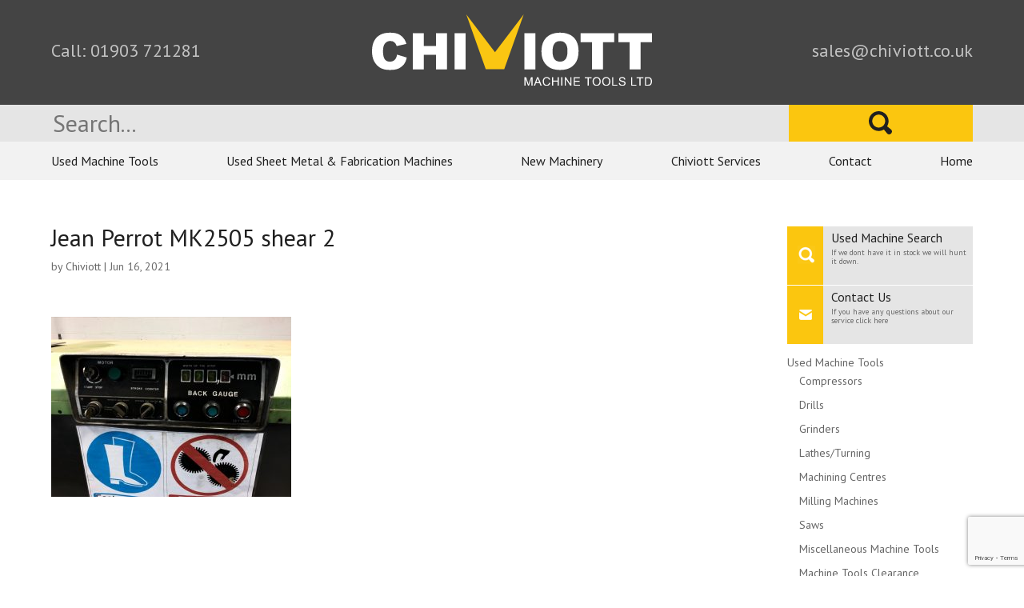

--- FILE ---
content_type: text/html; charset=UTF-8
request_url: https://www.used-machine-tools-uk.com/?attachment_id=3261
body_size: 16386
content:
<!DOCTYPE html>
<!--[if IE 6]>
<html id="ie6" dir="ltr" lang="en-GB">
<![endif]-->
<!--[if IE 7]>
<html id="ie7" dir="ltr" lang="en-GB">
<![endif]-->
<!--[if IE 8]>
<html id="ie8" dir="ltr" lang="en-GB">
<![endif]-->
<!--[if !(IE 6) | !(IE 7) | !(IE 8)  ]><!-->
<html dir="ltr" lang="en-GB">
<!--<![endif]-->
<head>
	<meta charset="UTF-8" />
			
	<meta http-equiv="X-UA-Compatible" content="IE=edge">
	<link rel="pingback" href="https://www.used-machine-tools-uk.com/xmlrpc.php" />

		<!--[if lt IE 9]>
	<script src="https://www.used-machine-tools-uk.com/wp-content/themes/Divi/js/html5.js" type="text/javascript"></script>
	<![endif]-->

	<script type="text/javascript">
		document.documentElement.className = 'js';
	</script>

	<script>var et_site_url='https://www.used-machine-tools-uk.com';var et_post_id='3261';function et_core_page_resource_fallback(a,b){"undefined"===typeof b&&(b=a.sheet.cssRules&&0===a.sheet.cssRules.length);b&&(a.onerror=null,a.onload=null,a.href?a.href=et_site_url+"/?et_core_page_resource="+a.id+et_post_id:a.src&&(a.src=et_site_url+"/?et_core_page_resource="+a.id+et_post_id))}
</script><title>Jean Perrot MK2505 shear 2 | Chiviott - Used Machine Tools</title>
	<style>img:is([sizes="auto" i], [sizes^="auto," i]) { contain-intrinsic-size: 3000px 1500px }</style>
	
		<!-- All in One SEO 4.9.3 - aioseo.com -->
	<meta name="robots" content="max-image-preview:large" />
	<meta name="author" content="Chiviott"/>
	<link rel="canonical" href="https://www.used-machine-tools-uk.com/?attachment_id=3261" />
	<meta name="generator" content="All in One SEO (AIOSEO) 4.9.3" />
		<script type="application/ld+json" class="aioseo-schema">
			{"@context":"https:\/\/schema.org","@graph":[{"@type":"BreadcrumbList","@id":"https:\/\/www.used-machine-tools-uk.com\/?attachment_id=3261#breadcrumblist","itemListElement":[{"@type":"ListItem","@id":"https:\/\/www.used-machine-tools-uk.com#listItem","position":1,"name":"Home","item":"https:\/\/www.used-machine-tools-uk.com","nextItem":{"@type":"ListItem","@id":"https:\/\/www.used-machine-tools-uk.com\/?attachment_id=3261#listItem","name":"Jean Perrot MK2505 shear 2"}},{"@type":"ListItem","@id":"https:\/\/www.used-machine-tools-uk.com\/?attachment_id=3261#listItem","position":2,"name":"Jean Perrot MK2505 shear 2","previousItem":{"@type":"ListItem","@id":"https:\/\/www.used-machine-tools-uk.com#listItem","name":"Home"}}]},{"@type":"ItemPage","@id":"https:\/\/www.used-machine-tools-uk.com\/?attachment_id=3261#itempage","url":"https:\/\/www.used-machine-tools-uk.com\/?attachment_id=3261","name":"Jean Perrot MK2505 shear 2 | Chiviott - Used Machine Tools","inLanguage":"en-GB","isPartOf":{"@id":"https:\/\/www.used-machine-tools-uk.com\/#website"},"breadcrumb":{"@id":"https:\/\/www.used-machine-tools-uk.com\/?attachment_id=3261#breadcrumblist"},"author":{"@id":"https:\/\/www.used-machine-tools-uk.com\/author\/stevenshopmanager\/#author"},"creator":{"@id":"https:\/\/www.used-machine-tools-uk.com\/author\/stevenshopmanager\/#author"},"datePublished":"2021-06-16T10:11:15+01:00","dateModified":"2021-06-16T10:11:15+01:00"},{"@type":"Organization","@id":"https:\/\/www.used-machine-tools-uk.com\/#organization","name":"Chiviott - Used Machine Tools","description":"Used Machine Tools, Sheet Metal Machines, Fabricating Machines","url":"https:\/\/www.used-machine-tools-uk.com\/"},{"@type":"Person","@id":"https:\/\/www.used-machine-tools-uk.com\/author\/stevenshopmanager\/#author","url":"https:\/\/www.used-machine-tools-uk.com\/author\/stevenshopmanager\/","name":"Chiviott","image":{"@type":"ImageObject","@id":"https:\/\/www.used-machine-tools-uk.com\/?attachment_id=3261#authorImage","url":"https:\/\/secure.gravatar.com\/avatar\/df5e8bd1b24c4c7579c425e3f70d80aa?s=96&d=mm&r=g","width":96,"height":96,"caption":"Chiviott"}},{"@type":"WebSite","@id":"https:\/\/www.used-machine-tools-uk.com\/#website","url":"https:\/\/www.used-machine-tools-uk.com\/","name":"Chiviott - Used Machine Tools","description":"Used Machine Tools, Sheet Metal Machines, Fabricating Machines","inLanguage":"en-GB","publisher":{"@id":"https:\/\/www.used-machine-tools-uk.com\/#organization"}}]}
		</script>
		<!-- All in One SEO -->

<link rel='dns-prefetch' href='//fonts.googleapis.com' />
<link rel='dns-prefetch' href='//www.googletagmanager.com' />
<link rel="alternate" type="application/rss+xml" title="Chiviott - Used Machine Tools &raquo; Feed" href="https://www.used-machine-tools-uk.com/feed/" />
<link rel="alternate" type="application/rss+xml" title="Chiviott - Used Machine Tools &raquo; Comments Feed" href="https://www.used-machine-tools-uk.com/comments/feed/" />
<script type="text/javascript">
/* <![CDATA[ */
window._wpemojiSettings = {"baseUrl":"https:\/\/s.w.org\/images\/core\/emoji\/15.0.3\/72x72\/","ext":".png","svgUrl":"https:\/\/s.w.org\/images\/core\/emoji\/15.0.3\/svg\/","svgExt":".svg","source":{"concatemoji":"https:\/\/www.used-machine-tools-uk.com\/wp-includes\/js\/wp-emoji-release.min.js?ver=6.7.4"}};
/*! This file is auto-generated */
!function(i,n){var o,s,e;function c(e){try{var t={supportTests:e,timestamp:(new Date).valueOf()};sessionStorage.setItem(o,JSON.stringify(t))}catch(e){}}function p(e,t,n){e.clearRect(0,0,e.canvas.width,e.canvas.height),e.fillText(t,0,0);var t=new Uint32Array(e.getImageData(0,0,e.canvas.width,e.canvas.height).data),r=(e.clearRect(0,0,e.canvas.width,e.canvas.height),e.fillText(n,0,0),new Uint32Array(e.getImageData(0,0,e.canvas.width,e.canvas.height).data));return t.every(function(e,t){return e===r[t]})}function u(e,t,n){switch(t){case"flag":return n(e,"\ud83c\udff3\ufe0f\u200d\u26a7\ufe0f","\ud83c\udff3\ufe0f\u200b\u26a7\ufe0f")?!1:!n(e,"\ud83c\uddfa\ud83c\uddf3","\ud83c\uddfa\u200b\ud83c\uddf3")&&!n(e,"\ud83c\udff4\udb40\udc67\udb40\udc62\udb40\udc65\udb40\udc6e\udb40\udc67\udb40\udc7f","\ud83c\udff4\u200b\udb40\udc67\u200b\udb40\udc62\u200b\udb40\udc65\u200b\udb40\udc6e\u200b\udb40\udc67\u200b\udb40\udc7f");case"emoji":return!n(e,"\ud83d\udc26\u200d\u2b1b","\ud83d\udc26\u200b\u2b1b")}return!1}function f(e,t,n){var r="undefined"!=typeof WorkerGlobalScope&&self instanceof WorkerGlobalScope?new OffscreenCanvas(300,150):i.createElement("canvas"),a=r.getContext("2d",{willReadFrequently:!0}),o=(a.textBaseline="top",a.font="600 32px Arial",{});return e.forEach(function(e){o[e]=t(a,e,n)}),o}function t(e){var t=i.createElement("script");t.src=e,t.defer=!0,i.head.appendChild(t)}"undefined"!=typeof Promise&&(o="wpEmojiSettingsSupports",s=["flag","emoji"],n.supports={everything:!0,everythingExceptFlag:!0},e=new Promise(function(e){i.addEventListener("DOMContentLoaded",e,{once:!0})}),new Promise(function(t){var n=function(){try{var e=JSON.parse(sessionStorage.getItem(o));if("object"==typeof e&&"number"==typeof e.timestamp&&(new Date).valueOf()<e.timestamp+604800&&"object"==typeof e.supportTests)return e.supportTests}catch(e){}return null}();if(!n){if("undefined"!=typeof Worker&&"undefined"!=typeof OffscreenCanvas&&"undefined"!=typeof URL&&URL.createObjectURL&&"undefined"!=typeof Blob)try{var e="postMessage("+f.toString()+"("+[JSON.stringify(s),u.toString(),p.toString()].join(",")+"));",r=new Blob([e],{type:"text/javascript"}),a=new Worker(URL.createObjectURL(r),{name:"wpTestEmojiSupports"});return void(a.onmessage=function(e){c(n=e.data),a.terminate(),t(n)})}catch(e){}c(n=f(s,u,p))}t(n)}).then(function(e){for(var t in e)n.supports[t]=e[t],n.supports.everything=n.supports.everything&&n.supports[t],"flag"!==t&&(n.supports.everythingExceptFlag=n.supports.everythingExceptFlag&&n.supports[t]);n.supports.everythingExceptFlag=n.supports.everythingExceptFlag&&!n.supports.flag,n.DOMReady=!1,n.readyCallback=function(){n.DOMReady=!0}}).then(function(){return e}).then(function(){var e;n.supports.everything||(n.readyCallback(),(e=n.source||{}).concatemoji?t(e.concatemoji):e.wpemoji&&e.twemoji&&(t(e.twemoji),t(e.wpemoji)))}))}((window,document),window._wpemojiSettings);
/* ]]> */
</script>
<meta content="Bright Matter v.3.0.35.1489619662" name="generator"/><style id='wp-emoji-styles-inline-css' type='text/css'>

	img.wp-smiley, img.emoji {
		display: inline !important;
		border: none !important;
		box-shadow: none !important;
		height: 1em !important;
		width: 1em !important;
		margin: 0 0.07em !important;
		vertical-align: -0.1em !important;
		background: none !important;
		padding: 0 !important;
	}
</style>
<link rel='stylesheet' id='wp-block-library-css' href='https://www.used-machine-tools-uk.com/wp-includes/css/dist/block-library/style.min.css?ver=6.7.4' type='text/css' media='all' />
<link rel='stylesheet' id='aioseo/css/src/vue/standalone/blocks/table-of-contents/global.scss-css' href='https://www.used-machine-tools-uk.com/wp-content/plugins/all-in-one-seo-pack/dist/Lite/assets/css/table-of-contents/global.e90f6d47.css?ver=4.9.3' type='text/css' media='all' />
<style id='classic-theme-styles-inline-css' type='text/css'>
/*! This file is auto-generated */
.wp-block-button__link{color:#fff;background-color:#32373c;border-radius:9999px;box-shadow:none;text-decoration:none;padding:calc(.667em + 2px) calc(1.333em + 2px);font-size:1.125em}.wp-block-file__button{background:#32373c;color:#fff;text-decoration:none}
</style>
<style id='global-styles-inline-css' type='text/css'>
:root{--wp--preset--aspect-ratio--square: 1;--wp--preset--aspect-ratio--4-3: 4/3;--wp--preset--aspect-ratio--3-4: 3/4;--wp--preset--aspect-ratio--3-2: 3/2;--wp--preset--aspect-ratio--2-3: 2/3;--wp--preset--aspect-ratio--16-9: 16/9;--wp--preset--aspect-ratio--9-16: 9/16;--wp--preset--color--black: #000000;--wp--preset--color--cyan-bluish-gray: #abb8c3;--wp--preset--color--white: #ffffff;--wp--preset--color--pale-pink: #f78da7;--wp--preset--color--vivid-red: #cf2e2e;--wp--preset--color--luminous-vivid-orange: #ff6900;--wp--preset--color--luminous-vivid-amber: #fcb900;--wp--preset--color--light-green-cyan: #7bdcb5;--wp--preset--color--vivid-green-cyan: #00d084;--wp--preset--color--pale-cyan-blue: #8ed1fc;--wp--preset--color--vivid-cyan-blue: #0693e3;--wp--preset--color--vivid-purple: #9b51e0;--wp--preset--gradient--vivid-cyan-blue-to-vivid-purple: linear-gradient(135deg,rgba(6,147,227,1) 0%,rgb(155,81,224) 100%);--wp--preset--gradient--light-green-cyan-to-vivid-green-cyan: linear-gradient(135deg,rgb(122,220,180) 0%,rgb(0,208,130) 100%);--wp--preset--gradient--luminous-vivid-amber-to-luminous-vivid-orange: linear-gradient(135deg,rgba(252,185,0,1) 0%,rgba(255,105,0,1) 100%);--wp--preset--gradient--luminous-vivid-orange-to-vivid-red: linear-gradient(135deg,rgba(255,105,0,1) 0%,rgb(207,46,46) 100%);--wp--preset--gradient--very-light-gray-to-cyan-bluish-gray: linear-gradient(135deg,rgb(238,238,238) 0%,rgb(169,184,195) 100%);--wp--preset--gradient--cool-to-warm-spectrum: linear-gradient(135deg,rgb(74,234,220) 0%,rgb(151,120,209) 20%,rgb(207,42,186) 40%,rgb(238,44,130) 60%,rgb(251,105,98) 80%,rgb(254,248,76) 100%);--wp--preset--gradient--blush-light-purple: linear-gradient(135deg,rgb(255,206,236) 0%,rgb(152,150,240) 100%);--wp--preset--gradient--blush-bordeaux: linear-gradient(135deg,rgb(254,205,165) 0%,rgb(254,45,45) 50%,rgb(107,0,62) 100%);--wp--preset--gradient--luminous-dusk: linear-gradient(135deg,rgb(255,203,112) 0%,rgb(199,81,192) 50%,rgb(65,88,208) 100%);--wp--preset--gradient--pale-ocean: linear-gradient(135deg,rgb(255,245,203) 0%,rgb(182,227,212) 50%,rgb(51,167,181) 100%);--wp--preset--gradient--electric-grass: linear-gradient(135deg,rgb(202,248,128) 0%,rgb(113,206,126) 100%);--wp--preset--gradient--midnight: linear-gradient(135deg,rgb(2,3,129) 0%,rgb(40,116,252) 100%);--wp--preset--font-size--small: 13px;--wp--preset--font-size--medium: 20px;--wp--preset--font-size--large: 36px;--wp--preset--font-size--x-large: 42px;--wp--preset--spacing--20: 0.44rem;--wp--preset--spacing--30: 0.67rem;--wp--preset--spacing--40: 1rem;--wp--preset--spacing--50: 1.5rem;--wp--preset--spacing--60: 2.25rem;--wp--preset--spacing--70: 3.38rem;--wp--preset--spacing--80: 5.06rem;--wp--preset--shadow--natural: 6px 6px 9px rgba(0, 0, 0, 0.2);--wp--preset--shadow--deep: 12px 12px 50px rgba(0, 0, 0, 0.4);--wp--preset--shadow--sharp: 6px 6px 0px rgba(0, 0, 0, 0.2);--wp--preset--shadow--outlined: 6px 6px 0px -3px rgba(255, 255, 255, 1), 6px 6px rgba(0, 0, 0, 1);--wp--preset--shadow--crisp: 6px 6px 0px rgba(0, 0, 0, 1);}:where(.is-layout-flex){gap: 0.5em;}:where(.is-layout-grid){gap: 0.5em;}body .is-layout-flex{display: flex;}.is-layout-flex{flex-wrap: wrap;align-items: center;}.is-layout-flex > :is(*, div){margin: 0;}body .is-layout-grid{display: grid;}.is-layout-grid > :is(*, div){margin: 0;}:where(.wp-block-columns.is-layout-flex){gap: 2em;}:where(.wp-block-columns.is-layout-grid){gap: 2em;}:where(.wp-block-post-template.is-layout-flex){gap: 1.25em;}:where(.wp-block-post-template.is-layout-grid){gap: 1.25em;}.has-black-color{color: var(--wp--preset--color--black) !important;}.has-cyan-bluish-gray-color{color: var(--wp--preset--color--cyan-bluish-gray) !important;}.has-white-color{color: var(--wp--preset--color--white) !important;}.has-pale-pink-color{color: var(--wp--preset--color--pale-pink) !important;}.has-vivid-red-color{color: var(--wp--preset--color--vivid-red) !important;}.has-luminous-vivid-orange-color{color: var(--wp--preset--color--luminous-vivid-orange) !important;}.has-luminous-vivid-amber-color{color: var(--wp--preset--color--luminous-vivid-amber) !important;}.has-light-green-cyan-color{color: var(--wp--preset--color--light-green-cyan) !important;}.has-vivid-green-cyan-color{color: var(--wp--preset--color--vivid-green-cyan) !important;}.has-pale-cyan-blue-color{color: var(--wp--preset--color--pale-cyan-blue) !important;}.has-vivid-cyan-blue-color{color: var(--wp--preset--color--vivid-cyan-blue) !important;}.has-vivid-purple-color{color: var(--wp--preset--color--vivid-purple) !important;}.has-black-background-color{background-color: var(--wp--preset--color--black) !important;}.has-cyan-bluish-gray-background-color{background-color: var(--wp--preset--color--cyan-bluish-gray) !important;}.has-white-background-color{background-color: var(--wp--preset--color--white) !important;}.has-pale-pink-background-color{background-color: var(--wp--preset--color--pale-pink) !important;}.has-vivid-red-background-color{background-color: var(--wp--preset--color--vivid-red) !important;}.has-luminous-vivid-orange-background-color{background-color: var(--wp--preset--color--luminous-vivid-orange) !important;}.has-luminous-vivid-amber-background-color{background-color: var(--wp--preset--color--luminous-vivid-amber) !important;}.has-light-green-cyan-background-color{background-color: var(--wp--preset--color--light-green-cyan) !important;}.has-vivid-green-cyan-background-color{background-color: var(--wp--preset--color--vivid-green-cyan) !important;}.has-pale-cyan-blue-background-color{background-color: var(--wp--preset--color--pale-cyan-blue) !important;}.has-vivid-cyan-blue-background-color{background-color: var(--wp--preset--color--vivid-cyan-blue) !important;}.has-vivid-purple-background-color{background-color: var(--wp--preset--color--vivid-purple) !important;}.has-black-border-color{border-color: var(--wp--preset--color--black) !important;}.has-cyan-bluish-gray-border-color{border-color: var(--wp--preset--color--cyan-bluish-gray) !important;}.has-white-border-color{border-color: var(--wp--preset--color--white) !important;}.has-pale-pink-border-color{border-color: var(--wp--preset--color--pale-pink) !important;}.has-vivid-red-border-color{border-color: var(--wp--preset--color--vivid-red) !important;}.has-luminous-vivid-orange-border-color{border-color: var(--wp--preset--color--luminous-vivid-orange) !important;}.has-luminous-vivid-amber-border-color{border-color: var(--wp--preset--color--luminous-vivid-amber) !important;}.has-light-green-cyan-border-color{border-color: var(--wp--preset--color--light-green-cyan) !important;}.has-vivid-green-cyan-border-color{border-color: var(--wp--preset--color--vivid-green-cyan) !important;}.has-pale-cyan-blue-border-color{border-color: var(--wp--preset--color--pale-cyan-blue) !important;}.has-vivid-cyan-blue-border-color{border-color: var(--wp--preset--color--vivid-cyan-blue) !important;}.has-vivid-purple-border-color{border-color: var(--wp--preset--color--vivid-purple) !important;}.has-vivid-cyan-blue-to-vivid-purple-gradient-background{background: var(--wp--preset--gradient--vivid-cyan-blue-to-vivid-purple) !important;}.has-light-green-cyan-to-vivid-green-cyan-gradient-background{background: var(--wp--preset--gradient--light-green-cyan-to-vivid-green-cyan) !important;}.has-luminous-vivid-amber-to-luminous-vivid-orange-gradient-background{background: var(--wp--preset--gradient--luminous-vivid-amber-to-luminous-vivid-orange) !important;}.has-luminous-vivid-orange-to-vivid-red-gradient-background{background: var(--wp--preset--gradient--luminous-vivid-orange-to-vivid-red) !important;}.has-very-light-gray-to-cyan-bluish-gray-gradient-background{background: var(--wp--preset--gradient--very-light-gray-to-cyan-bluish-gray) !important;}.has-cool-to-warm-spectrum-gradient-background{background: var(--wp--preset--gradient--cool-to-warm-spectrum) !important;}.has-blush-light-purple-gradient-background{background: var(--wp--preset--gradient--blush-light-purple) !important;}.has-blush-bordeaux-gradient-background{background: var(--wp--preset--gradient--blush-bordeaux) !important;}.has-luminous-dusk-gradient-background{background: var(--wp--preset--gradient--luminous-dusk) !important;}.has-pale-ocean-gradient-background{background: var(--wp--preset--gradient--pale-ocean) !important;}.has-electric-grass-gradient-background{background: var(--wp--preset--gradient--electric-grass) !important;}.has-midnight-gradient-background{background: var(--wp--preset--gradient--midnight) !important;}.has-small-font-size{font-size: var(--wp--preset--font-size--small) !important;}.has-medium-font-size{font-size: var(--wp--preset--font-size--medium) !important;}.has-large-font-size{font-size: var(--wp--preset--font-size--large) !important;}.has-x-large-font-size{font-size: var(--wp--preset--font-size--x-large) !important;}
:where(.wp-block-post-template.is-layout-flex){gap: 1.25em;}:where(.wp-block-post-template.is-layout-grid){gap: 1.25em;}
:where(.wp-block-columns.is-layout-flex){gap: 2em;}:where(.wp-block-columns.is-layout-grid){gap: 2em;}
:root :where(.wp-block-pullquote){font-size: 1.5em;line-height: 1.6;}
</style>
<link rel='stylesheet' id='contact-form-7-css' href='https://www.used-machine-tools-uk.com/wp-content/plugins/contact-form-7/includes/css/styles.css?ver=6.1.4' type='text/css' media='all' />
<link rel='stylesheet' id='woocommerce-layout-css' href='https://www.used-machine-tools-uk.com/wp-content/plugins/woocommerce/assets/css/woocommerce-layout.css?ver=10.3.7' type='text/css' media='all' />
<link rel='stylesheet' id='woocommerce-smallscreen-css' href='https://www.used-machine-tools-uk.com/wp-content/plugins/woocommerce/assets/css/woocommerce-smallscreen.css?ver=10.3.7' type='text/css' media='only screen and (max-width: 768px)' />
<link rel='stylesheet' id='woocommerce-general-css' href='https://www.used-machine-tools-uk.com/wp-content/plugins/woocommerce/assets/css/woocommerce.css?ver=10.3.7' type='text/css' media='all' />
<style id='woocommerce-inline-inline-css' type='text/css'>
.woocommerce form .form-row .required { visibility: visible; }
</style>
<link rel='stylesheet' id='ywctm-frontend-css' href='https://www.used-machine-tools-uk.com/wp-content/plugins/yith-woocommerce-catalog-mode/assets/css/frontend.min.css?ver=2.52.0' type='text/css' media='all' />
<style id='ywctm-frontend-inline-css' type='text/css'>
form.cart button.single_add_to_cart_button, .ppc-button-wrapper, .wc-ppcp-paylater-msg__container, form.cart .quantity, .widget.woocommerce.widget_shopping_cart{display: none !important}
</style>
<link rel='stylesheet' id='brands-styles-css' href='https://www.used-machine-tools-uk.com/wp-content/plugins/woocommerce/assets/css/brands.css?ver=10.3.7' type='text/css' media='all' />
<link rel='stylesheet' id='parent-style-css' href='https://www.used-machine-tools-uk.com/wp-content/themes/Divi/style.css?ver=6.7.4' type='text/css' media='all' />
<link rel='stylesheet' id='child-style-css' href='https://www.used-machine-tools-uk.com/wp-content/themes/brightmatter/style.css?ver=6.7.4' type='text/css' media='all' />
<link rel='stylesheet' id='divi-style-css' href='https://www.used-machine-tools-uk.com/wp-content/themes/brightmatter/style.css?ver=3.26.6' type='text/css' media='all' />
<link rel='stylesheet' id='et-builder-googlefonts-cached-css' href='https://fonts.googleapis.com/css?family=PT+Sans%3Aregular%2Citalic%2C700%2C700italic&#038;ver=6.7.4#038;subset=cyrillic,latin,latin-ext,cyrillic-ext' type='text/css' media='all' />
<link rel='stylesheet' id='dashicons-css' href='https://www.used-machine-tools-uk.com/wp-includes/css/dashicons.min.css?ver=6.7.4' type='text/css' media='all' />
<style id='dashicons-inline-css' type='text/css'>
[data-font="Dashicons"]:before {font-family: 'Dashicons' !important;content: attr(data-icon) !important;speak: none !important;font-weight: normal !important;font-variant: normal !important;text-transform: none !important;line-height: 1 !important;font-style: normal !important;-webkit-font-smoothing: antialiased !important;-moz-osx-font-smoothing: grayscale !important;}
</style>
<script type="text/javascript" src="https://www.used-machine-tools-uk.com/wp-includes/js/jquery/jquery.min.js?ver=3.7.1" id="jquery-core-js"></script>
<script type="text/javascript" src="https://www.used-machine-tools-uk.com/wp-includes/js/jquery/jquery-migrate.min.js?ver=3.4.1" id="jquery-migrate-js"></script>
<script type="text/javascript" src="https://www.used-machine-tools-uk.com/wp-content/plugins/woocommerce/assets/js/jquery-blockui/jquery.blockUI.min.js?ver=2.7.0-wc.10.3.7" id="wc-jquery-blockui-js" defer="defer" data-wp-strategy="defer"></script>
<script type="text/javascript" id="wc-add-to-cart-js-extra">
/* <![CDATA[ */
var wc_add_to_cart_params = {"ajax_url":"\/wp-admin\/admin-ajax.php","wc_ajax_url":"\/?wc-ajax=%%endpoint%%","i18n_view_cart":"View basket","cart_url":"https:\/\/www.used-machine-tools-uk.com","is_cart":"","cart_redirect_after_add":"no"};
/* ]]> */
</script>
<script type="text/javascript" src="https://www.used-machine-tools-uk.com/wp-content/plugins/woocommerce/assets/js/frontend/add-to-cart.min.js?ver=10.3.7" id="wc-add-to-cart-js" defer="defer" data-wp-strategy="defer"></script>
<script type="text/javascript" src="https://www.used-machine-tools-uk.com/wp-content/plugins/woocommerce/assets/js/js-cookie/js.cookie.min.js?ver=2.1.4-wc.10.3.7" id="wc-js-cookie-js" defer="defer" data-wp-strategy="defer"></script>
<script type="text/javascript" id="woocommerce-js-extra">
/* <![CDATA[ */
var woocommerce_params = {"ajax_url":"\/wp-admin\/admin-ajax.php","wc_ajax_url":"\/?wc-ajax=%%endpoint%%","i18n_password_show":"Show password","i18n_password_hide":"Hide password"};
/* ]]> */
</script>
<script type="text/javascript" src="https://www.used-machine-tools-uk.com/wp-content/plugins/woocommerce/assets/js/frontend/woocommerce.min.js?ver=10.3.7" id="woocommerce-js" defer="defer" data-wp-strategy="defer"></script>
<link rel="https://api.w.org/" href="https://www.used-machine-tools-uk.com/wp-json/" /><link rel="alternate" title="JSON" type="application/json" href="https://www.used-machine-tools-uk.com/wp-json/wp/v2/media/3261" /><link rel="EditURI" type="application/rsd+xml" title="RSD" href="https://www.used-machine-tools-uk.com/xmlrpc.php?rsd" />
<meta name="generator" content="WordPress 6.7.4" />
<meta name="generator" content="WooCommerce 10.3.7" />
<link rel='shortlink' href='https://www.used-machine-tools-uk.com/?p=3261' />
<link rel="alternate" title="oEmbed (JSON)" type="application/json+oembed" href="https://www.used-machine-tools-uk.com/wp-json/oembed/1.0/embed?url=https%3A%2F%2Fwww.used-machine-tools-uk.com%2F%3Fattachment_id%3D3261" />
<link rel="alternate" title="oEmbed (XML)" type="text/xml+oembed" href="https://www.used-machine-tools-uk.com/wp-json/oembed/1.0/embed?url=https%3A%2F%2Fwww.used-machine-tools-uk.com%2F%3Fattachment_id%3D3261&#038;format=xml" />
<meta name="generator" content="Site Kit by Google 1.170.0" /><script type="text/javascript">
(function(url){
	if(/(?:Chrome\/26\.0\.1410\.63 Safari\/537\.31|WordfenceTestMonBot)/.test(navigator.userAgent)){ return; }
	var addEvent = function(evt, handler) {
		if (window.addEventListener) {
			document.addEventListener(evt, handler, false);
		} else if (window.attachEvent) {
			document.attachEvent('on' + evt, handler);
		}
	};
	var removeEvent = function(evt, handler) {
		if (window.removeEventListener) {
			document.removeEventListener(evt, handler, false);
		} else if (window.detachEvent) {
			document.detachEvent('on' + evt, handler);
		}
	};
	var evts = 'contextmenu dblclick drag dragend dragenter dragleave dragover dragstart drop keydown keypress keyup mousedown mousemove mouseout mouseover mouseup mousewheel scroll'.split(' ');
	var logHuman = function() {
		if (window.wfLogHumanRan) { return; }
		window.wfLogHumanRan = true;
		var wfscr = document.createElement('script');
		wfscr.type = 'text/javascript';
		wfscr.async = true;
		wfscr.src = url + '&r=' + Math.random();
		(document.getElementsByTagName('head')[0]||document.getElementsByTagName('body')[0]).appendChild(wfscr);
		for (var i = 0; i < evts.length; i++) {
			removeEvent(evts[i], logHuman);
		}
	};
	for (var i = 0; i < evts.length; i++) {
		addEvent(evts[i], logHuman);
	}
})('//www.used-machine-tools-uk.com/?wordfence_lh=1&hid=ABDD2905F3D402CDDCF0E7270D73D4D4');
</script><meta name="viewport" content="width=device-width, initial-scale=1.0, maximum-scale=1.0, user-scalable=0" />	<noscript><style>.woocommerce-product-gallery{ opacity: 1 !important; }</style></noscript>
	
<!-- Google Tag Manager snippet added by Site Kit -->
<script type="text/javascript">
/* <![CDATA[ */

			( function( w, d, s, l, i ) {
				w[l] = w[l] || [];
				w[l].push( {'gtm.start': new Date().getTime(), event: 'gtm.js'} );
				var f = d.getElementsByTagName( s )[0],
					j = d.createElement( s ), dl = l != 'dataLayer' ? '&l=' + l : '';
				j.async = true;
				j.src = 'https://www.googletagmanager.com/gtm.js?id=' + i + dl;
				f.parentNode.insertBefore( j, f );
			} )( window, document, 'script', 'dataLayer', 'GTM-P4WQZ5Q' );
			
/* ]]> */
</script>

<!-- End Google Tag Manager snippet added by Site Kit -->
<meta name="generator" content="Powered by Slider Revolution 6.7.25 - responsive, Mobile-Friendly Slider Plugin for WordPress with comfortable drag and drop interface." />
<link rel="icon" href="https://www.used-machine-tools-uk.com/wp-content/uploads/2018/09/cropped-chiviott-used-machine-tools-32x32.gif" sizes="32x32" />
<link rel="icon" href="https://www.used-machine-tools-uk.com/wp-content/uploads/2018/09/cropped-chiviott-used-machine-tools-192x192.gif" sizes="192x192" />
<link rel="apple-touch-icon" href="https://www.used-machine-tools-uk.com/wp-content/uploads/2018/09/cropped-chiviott-used-machine-tools-180x180.gif" />
<meta name="msapplication-TileImage" content="https://www.used-machine-tools-uk.com/wp-content/uploads/2018/09/cropped-chiviott-used-machine-tools-270x270.gif" />
<script>function setREVStartSize(e){
			//window.requestAnimationFrame(function() {
				window.RSIW = window.RSIW===undefined ? window.innerWidth : window.RSIW;
				window.RSIH = window.RSIH===undefined ? window.innerHeight : window.RSIH;
				try {
					var pw = document.getElementById(e.c).parentNode.offsetWidth,
						newh;
					pw = pw===0 || isNaN(pw) || (e.l=="fullwidth" || e.layout=="fullwidth") ? window.RSIW : pw;
					e.tabw = e.tabw===undefined ? 0 : parseInt(e.tabw);
					e.thumbw = e.thumbw===undefined ? 0 : parseInt(e.thumbw);
					e.tabh = e.tabh===undefined ? 0 : parseInt(e.tabh);
					e.thumbh = e.thumbh===undefined ? 0 : parseInt(e.thumbh);
					e.tabhide = e.tabhide===undefined ? 0 : parseInt(e.tabhide);
					e.thumbhide = e.thumbhide===undefined ? 0 : parseInt(e.thumbhide);
					e.mh = e.mh===undefined || e.mh=="" || e.mh==="auto" ? 0 : parseInt(e.mh,0);
					if(e.layout==="fullscreen" || e.l==="fullscreen")
						newh = Math.max(e.mh,window.RSIH);
					else{
						e.gw = Array.isArray(e.gw) ? e.gw : [e.gw];
						for (var i in e.rl) if (e.gw[i]===undefined || e.gw[i]===0) e.gw[i] = e.gw[i-1];
						e.gh = e.el===undefined || e.el==="" || (Array.isArray(e.el) && e.el.length==0)? e.gh : e.el;
						e.gh = Array.isArray(e.gh) ? e.gh : [e.gh];
						for (var i in e.rl) if (e.gh[i]===undefined || e.gh[i]===0) e.gh[i] = e.gh[i-1];
											
						var nl = new Array(e.rl.length),
							ix = 0,
							sl;
						e.tabw = e.tabhide>=pw ? 0 : e.tabw;
						e.thumbw = e.thumbhide>=pw ? 0 : e.thumbw;
						e.tabh = e.tabhide>=pw ? 0 : e.tabh;
						e.thumbh = e.thumbhide>=pw ? 0 : e.thumbh;
						for (var i in e.rl) nl[i] = e.rl[i]<window.RSIW ? 0 : e.rl[i];
						sl = nl[0];
						for (var i in nl) if (sl>nl[i] && nl[i]>0) { sl = nl[i]; ix=i;}
						var m = pw>(e.gw[ix]+e.tabw+e.thumbw) ? 1 : (pw-(e.tabw+e.thumbw)) / (e.gw[ix]);
						newh =  (e.gh[ix] * m) + (e.tabh + e.thumbh);
					}
					var el = document.getElementById(e.c);
					if (el!==null && el) el.style.height = newh+"px";
					el = document.getElementById(e.c+"_wrapper");
					if (el!==null && el) {
						el.style.height = newh+"px";
						el.style.display = "block";
					}
				} catch(e){
					console.log("Failure at Presize of Slider:" + e)
				}
			//});
		  };</script>
<link rel="stylesheet" id="et-divi-customizer-global-cached-inline-styles" href="https://www.used-machine-tools-uk.com/wp-content/cache/et/global/et-divi-customizer-global-17691031014247.min.css" onerror="et_core_page_resource_fallback(this, true)" onload="et_core_page_resource_fallback(this)" /></head>
<body class="attachment attachment-template-default single single-attachment postid-3261 attachmentid-3261 attachment-jpeg theme-Divi woocommerce-no-js et_pb_button_helper_class et_fixed_nav et_show_nav et_cover_background et_pb_gutter osx et_pb_gutters2 et_primary_nav_dropdown_animation_fade et_secondary_nav_dropdown_animation_fade et_pb_footer_columns1 et_header_style_left et_pb_svg_logo et_right_sidebar et_divi_theme et-db et_minified_js et_minified_css">
	<div id="page-container">

	
	
		<header id="main-header" data-height-onload="30">
			<div class="clearfix et_menu_container">
				<div class="container">
					<div id="bm-top-phone"  x-ms-format-detection="none">Call: 01903 721281
					</div>
					<div id="bm-top-email"><a href="mailto:sales@chiviott.co.uk">sales@chiviott.co.uk</a>
					</div>
									<div class="logo_container">
						<a href="https://www.used-machine-tools-uk.com/">
							<img src="http://used-machine-tools-uk.com/wp-content/uploads/2017/07/used-machine-tools-sheet-metal-fabricating.svg" alt="Chiviott - Used Machine Tools" id="logo" data-height-percentage="71" />
						</a>
					</div>
				</div>
				<div id="bm-top-bar">
					<div class="container">
						<form role="search" method="get" class="et-search-form" action="https://www.used-machine-tools-uk.com/">
							<input type="search" class="et-search-field" placeholder="Search..." value="" name="s" title="Search for:" />							<button type="submit" id="searchsubmit_header"><div id="searchsubmiticon_header"></div></button>
						</form>
					</div>
				</div>
				
				<div id="et-top-navigation" data-height="30" data-fixed-height="40">
					<div class="container">
											<nav id="top-menu-nav">
						<ul id="top-menu" class="nav"><li id="menu-item-113" class="menu-item menu-item-type-taxonomy menu-item-object-product_cat menu-item-has-children menu-item-113"><a href="https://www.used-machine-tools-uk.com/product-category/used-machine-tools/">Used Machine Tools</a>
<ul class="sub-menu">
	<li id="menu-item-117" class="menu-item menu-item-type-taxonomy menu-item-object-product_cat menu-item-117"><a href="https://www.used-machine-tools-uk.com/product-category/used-machine-tools/compressors/">Compressors</a></li>
	<li id="menu-item-118" class="menu-item menu-item-type-taxonomy menu-item-object-product_cat menu-item-118"><a href="https://www.used-machine-tools-uk.com/product-category/used-machine-tools/drills/">Drills</a></li>
	<li id="menu-item-119" class="menu-item menu-item-type-taxonomy menu-item-object-product_cat menu-item-119"><a href="https://www.used-machine-tools-uk.com/product-category/used-machine-tools/grinders/">Grinders</a></li>
	<li id="menu-item-228" class="menu-item menu-item-type-taxonomy menu-item-object-product_cat menu-item-228"><a href="https://www.used-machine-tools-uk.com/product-category/used-machine-tools/lathes-turning/">Lathes/Turning</a></li>
	<li id="menu-item-229" class="menu-item menu-item-type-taxonomy menu-item-object-product_cat menu-item-229"><a href="https://www.used-machine-tools-uk.com/product-category/used-machine-tools/machining-centres/">Machining Centres</a></li>
	<li id="menu-item-230" class="menu-item menu-item-type-taxonomy menu-item-object-product_cat menu-item-230"><a href="https://www.used-machine-tools-uk.com/product-category/used-machine-tools/milling-machines/">Milling Machines</a></li>
	<li id="menu-item-231" class="menu-item menu-item-type-taxonomy menu-item-object-product_cat menu-item-231"><a href="https://www.used-machine-tools-uk.com/product-category/used-machine-tools/saws/">Saws</a></li>
	<li id="menu-item-232" class="menu-item menu-item-type-taxonomy menu-item-object-product_cat menu-item-232"><a href="https://www.used-machine-tools-uk.com/product-category/used-machine-tools/miscellaneous-machine-tools/">Miscellaneous Machine Tools</a></li>
	<li id="menu-item-334" class="menu-item menu-item-type-taxonomy menu-item-object-product_cat menu-item-334"><a href="https://www.used-machine-tools-uk.com/product-category/used-machine-tools/machine-tools-clearance/">Machine Tools Clearance</a></li>
</ul>
</li>
<li id="menu-item-112" class="menu-item menu-item-type-taxonomy menu-item-object-product_cat menu-item-has-children menu-item-112"><a href="https://www.used-machine-tools-uk.com/product-category/used-sheet-metal-fabrication-machines/">Used Sheet Metal &#038; Fabrication Machines</a>
<ul class="sub-menu">
	<li id="menu-item-116" class="menu-item menu-item-type-taxonomy menu-item-object-product_cat menu-item-116"><a href="https://www.used-machine-tools-uk.com/product-category/used-sheet-metal-fabrication-machines/folders/">Folders</a></li>
	<li id="menu-item-233" class="menu-item menu-item-type-taxonomy menu-item-object-product_cat menu-item-233"><a href="https://www.used-machine-tools-uk.com/product-category/used-sheet-metal-fabrication-machines/guillotine-shears/">Guillotine/Shears</a></li>
	<li id="menu-item-234" class="menu-item menu-item-type-taxonomy menu-item-object-product_cat menu-item-234"><a href="https://www.used-machine-tools-uk.com/product-category/used-sheet-metal-fabrication-machines/notchers/">Notchers</a></li>
	<li id="menu-item-235" class="menu-item menu-item-type-taxonomy menu-item-object-product_cat menu-item-235"><a href="https://www.used-machine-tools-uk.com/product-category/used-sheet-metal-fabrication-machines/pipe-tube-benders/">Pipe/Tube Benders</a></li>
	<li id="menu-item-236" class="menu-item menu-item-type-taxonomy menu-item-object-product_cat menu-item-236"><a href="https://www.used-machine-tools-uk.com/product-category/used-sheet-metal-fabrication-machines/pressbrakes/">Pressbrakes</a></li>
	<li id="menu-item-237" class="menu-item menu-item-type-taxonomy menu-item-object-product_cat menu-item-237"><a href="https://www.used-machine-tools-uk.com/product-category/used-sheet-metal-fabrication-machines/presses/">Presses</a></li>
	<li id="menu-item-238" class="menu-item menu-item-type-taxonomy menu-item-object-product_cat menu-item-238"><a href="https://www.used-machine-tools-uk.com/product-category/used-sheet-metal-fabrication-machines/lasers-punching-machines/">Lasers / Punching Machines</a></li>
	<li id="menu-item-114" class="menu-item menu-item-type-taxonomy menu-item-object-product_cat menu-item-114"><a href="https://www.used-machine-tools-uk.com/product-category/used-sheet-metal-fabrication-machines/rolls-bending-section/">Rolls Bending/Section</a></li>
	<li id="menu-item-239" class="menu-item menu-item-type-taxonomy menu-item-object-product_cat menu-item-239"><a href="https://www.used-machine-tools-uk.com/product-category/used-sheet-metal-fabrication-machines/steelworkers/">Steelworkers</a></li>
	<li id="menu-item-240" class="menu-item menu-item-type-taxonomy menu-item-object-product_cat menu-item-240"><a href="https://www.used-machine-tools-uk.com/product-category/used-sheet-metal-fabrication-machines/welding/">Welding</a></li>
	<li id="menu-item-241" class="menu-item menu-item-type-taxonomy menu-item-object-product_cat menu-item-241"><a href="https://www.used-machine-tools-uk.com/product-category/used-sheet-metal-fabrication-machines/miscellaneous-metal-fabrication-machines/">Miscellaneous Metal &#038; Fabrication Machines</a></li>
	<li id="menu-item-335" class="menu-item menu-item-type-taxonomy menu-item-object-product_cat menu-item-335"><a href="https://www.used-machine-tools-uk.com/product-category/used-sheet-metal-fabrication-machines/metal-fabrication-clearance/">Metal &#038; Fabrication Clearance</a></li>
</ul>
</li>
<li id="menu-item-247" class="menu-item menu-item-type-taxonomy menu-item-object-product_cat menu-item-247"><a href="https://www.used-machine-tools-uk.com/product-category/new-machinery/">New Machinery</a></li>
<li id="menu-item-110" class="menu-item menu-item-type-post_type menu-item-object-page menu-item-has-children menu-item-110"><a href="https://www.used-machine-tools-uk.com/chiviott-services/">Chiviott Services</a>
<ul class="sub-menu">
	<li id="menu-item-172" class="menu-item menu-item-type-post_type menu-item-object-page menu-item-172"><a href="https://www.used-machine-tools-uk.com/chiviott-used-machine-tools/">Chiviott Used Machine Tools</a></li>
	<li id="menu-item-173" class="menu-item menu-item-type-post_type menu-item-object-page menu-item-173"><a href="https://www.used-machine-tools-uk.com/part-exchange-used-machine-tools/">Part Exchange Used Machine Tools</a></li>
	<li id="menu-item-109" class="menu-item menu-item-type-post_type menu-item-object-page menu-item-109"><a href="https://www.used-machine-tools-uk.com/repairs-servicing-used-machine-tools/">Repairs/Servicing Used Machine Tools</a></li>
	<li id="menu-item-171" class="menu-item menu-item-type-post_type menu-item-object-page menu-item-171"><a href="https://www.used-machine-tools-uk.com/used-machine-tools-search/">Used Machine Tools Search</a></li>
	<li id="menu-item-170" class="menu-item menu-item-type-post_type menu-item-object-page menu-item-170"><a href="https://www.used-machine-tools-uk.com/we-buy-used-machine-tools/">We Buy Used Machine Tools</a></li>
</ul>
</li>
<li id="menu-item-108" class="menu-item menu-item-type-post_type menu-item-object-page menu-item-108"><a href="https://www.used-machine-tools-uk.com/contact-chiviott-machine-tools/">Contact</a></li>
<li id="menu-item-111" class="menu-item menu-item-type-custom menu-item-object-custom menu-item-111"><a href="/">Home</a></li>
</ul>						</nav>
					

					

					<div id="et_mobile_nav_menu">
				<div class="mobile_nav closed">
					<span class="select_page">Select Page</span>
					<span class="mobile_menu_bar mobile_menu_bar_toggle"></span>
				</div>
			</div>					</div>
				</div> <!-- #et-top-navigation -->
			</div> <!-- .container -->
		</header> <!-- #main-header -->

		<div id="et-main-area">
<div id="main-content">
		<div class="container">
		<div id="content-area" class="clearfix">
			<div id="left-area">
											<article id="post-3261" class="et_pb_post post-3261 attachment type-attachment status-inherit hentry">
											<div class="et_post_meta_wrapper">
							<h1 class="entry-title">Jean Perrot MK2505 shear 2</h1>

						<p class="post-meta"> by <span class="author vcard"><a href="https://www.used-machine-tools-uk.com/author/stevenshopmanager/" title="Posts by Chiviott" rel="author">Chiviott</a></span> | <span class="published">Jun 16, 2021</span></p>
												</div> <!-- .et_post_meta_wrapper -->
				
					<div class="entry-content">
					<p class="attachment"><a href='https://www.used-machine-tools-uk.com/wp-content/uploads/2021/06/Jean-Perrot-MK2505-shear-2.jpg'><img fetchpriority="high" decoding="async" width="300" height="225" src="https://www.used-machine-tools-uk.com/wp-content/uploads/2021/06/Jean-Perrot-MK2505-shear-2-300x225.jpg" class="attachment-medium size-medium" alt="" srcset="https://www.used-machine-tools-uk.com/wp-content/uploads/2021/06/Jean-Perrot-MK2505-shear-2-300x225.jpg 300w, https://www.used-machine-tools-uk.com/wp-content/uploads/2021/06/Jean-Perrot-MK2505-shear-2-1024x768.jpg 1024w, https://www.used-machine-tools-uk.com/wp-content/uploads/2021/06/Jean-Perrot-MK2505-shear-2-768x576.jpg 768w, https://www.used-machine-tools-uk.com/wp-content/uploads/2021/06/Jean-Perrot-MK2505-shear-2-1536x1152.jpg 1536w, https://www.used-machine-tools-uk.com/wp-content/uploads/2021/06/Jean-Perrot-MK2505-shear-2-510x383.jpg 510w, https://www.used-machine-tools-uk.com/wp-content/uploads/2021/06/Jean-Perrot-MK2505-shear-2-1080x810.jpg 1080w, https://www.used-machine-tools-uk.com/wp-content/uploads/2021/06/Jean-Perrot-MK2505-shear-2.jpg 2016w" sizes="(max-width: 300px) 100vw, 300px" /></a></p>
					</div> <!-- .entry-content -->
					<div class="et_post_meta_wrapper">
										</div> <!-- .et_post_meta_wrapper -->
				</article> <!-- .et_pb_post -->

						</div> <!-- #left-area -->

				<div id="sidebar">
		<div id="custom_html-5" class="widget_text et_pb_widget widget_custom_html"><div class="textwidget custom-html-widget"><a style="padding:0px; margin:0px" href="/used-machine-tools-search/"><div class="sidelinks sd_search"><h2>Used Machine Search</h2><p>If we dont have it in stock we will hunt it down.</p></div></a>
<a style="padding:0px; margin:0px" href="/contact-chiviott-machine-tools/"><div class="sidelinks sd_contact"><h2>Contact Us</h2><p>If you have any questions about our service click here</p></div></a>
<div style="height:12px;display:block;width:100%;float:left"></div></div></div> <!-- end .et_pb_widget --><div id="nav_menu-2" class="et_pb_widget widget_nav_menu"><div class="menu-chiviott-main-container"><ul id="menu-chiviott-main" class="menu"><li class="menu-item menu-item-type-taxonomy menu-item-object-product_cat menu-item-has-children menu-item-113"><a href="https://www.used-machine-tools-uk.com/product-category/used-machine-tools/">Used Machine Tools</a>
<ul class="sub-menu">
	<li class="menu-item menu-item-type-taxonomy menu-item-object-product_cat menu-item-117"><a href="https://www.used-machine-tools-uk.com/product-category/used-machine-tools/compressors/">Compressors</a></li>
	<li class="menu-item menu-item-type-taxonomy menu-item-object-product_cat menu-item-118"><a href="https://www.used-machine-tools-uk.com/product-category/used-machine-tools/drills/">Drills</a></li>
	<li class="menu-item menu-item-type-taxonomy menu-item-object-product_cat menu-item-119"><a href="https://www.used-machine-tools-uk.com/product-category/used-machine-tools/grinders/">Grinders</a></li>
	<li class="menu-item menu-item-type-taxonomy menu-item-object-product_cat menu-item-228"><a href="https://www.used-machine-tools-uk.com/product-category/used-machine-tools/lathes-turning/">Lathes/Turning</a></li>
	<li class="menu-item menu-item-type-taxonomy menu-item-object-product_cat menu-item-229"><a href="https://www.used-machine-tools-uk.com/product-category/used-machine-tools/machining-centres/">Machining Centres</a></li>
	<li class="menu-item menu-item-type-taxonomy menu-item-object-product_cat menu-item-230"><a href="https://www.used-machine-tools-uk.com/product-category/used-machine-tools/milling-machines/">Milling Machines</a></li>
	<li class="menu-item menu-item-type-taxonomy menu-item-object-product_cat menu-item-231"><a href="https://www.used-machine-tools-uk.com/product-category/used-machine-tools/saws/">Saws</a></li>
	<li class="menu-item menu-item-type-taxonomy menu-item-object-product_cat menu-item-232"><a href="https://www.used-machine-tools-uk.com/product-category/used-machine-tools/miscellaneous-machine-tools/">Miscellaneous Machine Tools</a></li>
	<li class="menu-item menu-item-type-taxonomy menu-item-object-product_cat menu-item-334"><a href="https://www.used-machine-tools-uk.com/product-category/used-machine-tools/machine-tools-clearance/">Machine Tools Clearance</a></li>
</ul>
</li>
<li class="menu-item menu-item-type-taxonomy menu-item-object-product_cat menu-item-has-children menu-item-112"><a href="https://www.used-machine-tools-uk.com/product-category/used-sheet-metal-fabrication-machines/">Used Sheet Metal &#038; Fabrication Machines</a>
<ul class="sub-menu">
	<li class="menu-item menu-item-type-taxonomy menu-item-object-product_cat menu-item-116"><a href="https://www.used-machine-tools-uk.com/product-category/used-sheet-metal-fabrication-machines/folders/">Folders</a></li>
	<li class="menu-item menu-item-type-taxonomy menu-item-object-product_cat menu-item-233"><a href="https://www.used-machine-tools-uk.com/product-category/used-sheet-metal-fabrication-machines/guillotine-shears/">Guillotine/Shears</a></li>
	<li class="menu-item menu-item-type-taxonomy menu-item-object-product_cat menu-item-234"><a href="https://www.used-machine-tools-uk.com/product-category/used-sheet-metal-fabrication-machines/notchers/">Notchers</a></li>
	<li class="menu-item menu-item-type-taxonomy menu-item-object-product_cat menu-item-235"><a href="https://www.used-machine-tools-uk.com/product-category/used-sheet-metal-fabrication-machines/pipe-tube-benders/">Pipe/Tube Benders</a></li>
	<li class="menu-item menu-item-type-taxonomy menu-item-object-product_cat menu-item-236"><a href="https://www.used-machine-tools-uk.com/product-category/used-sheet-metal-fabrication-machines/pressbrakes/">Pressbrakes</a></li>
	<li class="menu-item menu-item-type-taxonomy menu-item-object-product_cat menu-item-237"><a href="https://www.used-machine-tools-uk.com/product-category/used-sheet-metal-fabrication-machines/presses/">Presses</a></li>
	<li class="menu-item menu-item-type-taxonomy menu-item-object-product_cat menu-item-238"><a href="https://www.used-machine-tools-uk.com/product-category/used-sheet-metal-fabrication-machines/lasers-punching-machines/">Lasers / Punching Machines</a></li>
	<li class="menu-item menu-item-type-taxonomy menu-item-object-product_cat menu-item-114"><a href="https://www.used-machine-tools-uk.com/product-category/used-sheet-metal-fabrication-machines/rolls-bending-section/">Rolls Bending/Section</a></li>
	<li class="menu-item menu-item-type-taxonomy menu-item-object-product_cat menu-item-239"><a href="https://www.used-machine-tools-uk.com/product-category/used-sheet-metal-fabrication-machines/steelworkers/">Steelworkers</a></li>
	<li class="menu-item menu-item-type-taxonomy menu-item-object-product_cat menu-item-240"><a href="https://www.used-machine-tools-uk.com/product-category/used-sheet-metal-fabrication-machines/welding/">Welding</a></li>
	<li class="menu-item menu-item-type-taxonomy menu-item-object-product_cat menu-item-241"><a href="https://www.used-machine-tools-uk.com/product-category/used-sheet-metal-fabrication-machines/miscellaneous-metal-fabrication-machines/">Miscellaneous Metal &#038; Fabrication Machines</a></li>
	<li class="menu-item menu-item-type-taxonomy menu-item-object-product_cat menu-item-335"><a href="https://www.used-machine-tools-uk.com/product-category/used-sheet-metal-fabrication-machines/metal-fabrication-clearance/">Metal &#038; Fabrication Clearance</a></li>
</ul>
</li>
<li class="menu-item menu-item-type-taxonomy menu-item-object-product_cat menu-item-247"><a href="https://www.used-machine-tools-uk.com/product-category/new-machinery/">New Machinery</a></li>
<li class="menu-item menu-item-type-post_type menu-item-object-page menu-item-has-children menu-item-110"><a href="https://www.used-machine-tools-uk.com/chiviott-services/">Chiviott Services</a>
<ul class="sub-menu">
	<li class="menu-item menu-item-type-post_type menu-item-object-page menu-item-172"><a href="https://www.used-machine-tools-uk.com/chiviott-used-machine-tools/">Chiviott Used Machine Tools</a></li>
	<li class="menu-item menu-item-type-post_type menu-item-object-page menu-item-173"><a href="https://www.used-machine-tools-uk.com/part-exchange-used-machine-tools/">Part Exchange Used Machine Tools</a></li>
	<li class="menu-item menu-item-type-post_type menu-item-object-page menu-item-109"><a href="https://www.used-machine-tools-uk.com/repairs-servicing-used-machine-tools/">Repairs/Servicing Used Machine Tools</a></li>
	<li class="menu-item menu-item-type-post_type menu-item-object-page menu-item-171"><a href="https://www.used-machine-tools-uk.com/used-machine-tools-search/">Used Machine Tools Search</a></li>
	<li class="menu-item menu-item-type-post_type menu-item-object-page menu-item-170"><a href="https://www.used-machine-tools-uk.com/we-buy-used-machine-tools/">We Buy Used Machine Tools</a></li>
</ul>
</li>
<li class="menu-item menu-item-type-post_type menu-item-object-page menu-item-108"><a href="https://www.used-machine-tools-uk.com/contact-chiviott-machine-tools/">Contact</a></li>
<li class="menu-item menu-item-type-custom menu-item-object-custom menu-item-111"><a href="/">Home</a></li>
</ul></div></div> <!-- end .et_pb_widget -->	</div> <!-- end #sidebar -->
		</div> <!-- #content-area -->
	</div> <!-- .container -->
	</div> <!-- #main-content -->


			<footer id="main-footer">
				
<div class="container">
    <div id="footer-widgets" class="clearfix">
		<div class="footer-widget"><div id="custom_html-2" class="widget_text fwidget et_pb_widget widget_custom_html"><div class="textwidget custom-html-widget"><div class="foot_about"><h2>About Chiviott</h2><p style="color:#666">CHIVIOTT MACHINE TOOLS LIMITED are suppliers of New and Used Machine Tools, Sheet Metal and Fabrication Machinery, conventional and CNC. The family run company was formed in 1977 by Peter Elliott. 

Chiviott Machine Tools are long term, prominent members of the EAMTM (European Association of Machine Tool Merchants) and therefore abide by their code of ethics.  Through our network of machine tool dealers, we are also able to source those difficult to find machines that we do not have in Stock. </p><p><a style="color:#000000" href="http://used-machine-tools-uk.com/used-machine-blog/">Machine Tools Blog</a>
	
	</p><p><a style="color:#000000" href="http://used-machine-tools-uk.com/privacy-policy-cookies/">Privacy Policy & Cookies</a>
	
	</p></div><div class="foot_sold"><h2>Sold Tools & Machines</h2><p style="color:#666"><a style="color:#000000" href="http://used-machine-tools-uk.com/product-category/used-machine-tools-sold/">Used Machine Tools Sold</a><br><a style="color:#000000" href="http://used-machine-tools-uk.com/product-category/used-sheet-metal-fabrication-machines-sold/">Used Sheet Metal & Fabrication Machines Sold</a></p></div><div class="foot_news"></div></div></div> <!-- end .fwidget --></div> <!-- end .footer-widget -->    </div> <!-- #footer-widgets -->
</div>    <!-- .container -->

		
				<div id="footer-bottom">
					<div class="container clearfix">
				<div id="footer-info">Designed by <a href="https://www.brightmatter.co.uk">Bright Matter</a> | Copyright Chiviott Machine Tools Ltd</div>					</div>	<!-- .container -->
				</div>
			</footer> <!-- #main-footer -->
		</div> <!-- #et-main-area -->


	</div> <!-- #page-container -->

	
		<script>
			window.RS_MODULES = window.RS_MODULES || {};
			window.RS_MODULES.modules = window.RS_MODULES.modules || {};
			window.RS_MODULES.waiting = window.RS_MODULES.waiting || [];
			window.RS_MODULES.defered = false;
			window.RS_MODULES.moduleWaiting = window.RS_MODULES.moduleWaiting || {};
			window.RS_MODULES.type = 'compiled';
		</script>
			<script type="text/javascript">
			</script>
			<!-- Google Tag Manager (noscript) snippet added by Site Kit -->
		<noscript>
			<iframe src="https://www.googletagmanager.com/ns.html?id=GTM-P4WQZ5Q" height="0" width="0" style="display:none;visibility:hidden"></iframe>
		</noscript>
		<!-- End Google Tag Manager (noscript) snippet added by Site Kit -->
			<script type='text/javascript'>
		(function () {
			var c = document.body.className;
			c = c.replace(/woocommerce-no-js/, 'woocommerce-js');
			document.body.className = c;
		})();
	</script>
	<link rel='stylesheet' id='wc-blocks-style-css' href='https://www.used-machine-tools-uk.com/wp-content/plugins/woocommerce/assets/client/blocks/wc-blocks.css?ver=wc-10.3.7' type='text/css' media='all' />
<link rel='stylesheet' id='rs-plugin-settings-css' href='//www.used-machine-tools-uk.com/wp-content/plugins/revslider/sr6/assets/css/rs6.css?ver=6.7.25' type='text/css' media='all' />
<style id='rs-plugin-settings-inline-css' type='text/css'>
#rs-demo-id {}
</style>
<script type="text/javascript" src="https://www.used-machine-tools-uk.com/wp-includes/js/dist/hooks.min.js?ver=4d63a3d491d11ffd8ac6" id="wp-hooks-js"></script>
<script type="text/javascript" src="https://www.used-machine-tools-uk.com/wp-includes/js/dist/i18n.min.js?ver=5e580eb46a90c2b997e6" id="wp-i18n-js"></script>
<script type="text/javascript" id="wp-i18n-js-after">
/* <![CDATA[ */
wp.i18n.setLocaleData( { 'text direction\u0004ltr': [ 'ltr' ] } );
/* ]]> */
</script>
<script type="text/javascript" src="https://www.used-machine-tools-uk.com/wp-content/plugins/contact-form-7/includes/swv/js/index.js?ver=6.1.4" id="swv-js"></script>
<script type="text/javascript" id="contact-form-7-js-before">
/* <![CDATA[ */
var wpcf7 = {
    "api": {
        "root": "https:\/\/www.used-machine-tools-uk.com\/wp-json\/",
        "namespace": "contact-form-7\/v1"
    },
    "cached": 1
};
/* ]]> */
</script>
<script type="text/javascript" src="https://www.used-machine-tools-uk.com/wp-content/plugins/contact-form-7/includes/js/index.js?ver=6.1.4" id="contact-form-7-js"></script>
<script type="text/javascript" src="//www.used-machine-tools-uk.com/wp-content/plugins/revslider/sr6/assets/js/rbtools.min.js?ver=6.7.25" async id="tp-tools-js"></script>
<script type="text/javascript" src="//www.used-machine-tools-uk.com/wp-content/plugins/revslider/sr6/assets/js/rs6.min.js?ver=6.7.25" async id="revmin-js"></script>
<script type="text/javascript" id="divi-custom-script-js-extra">
/* <![CDATA[ */
var DIVI = {"item_count":"%d Item","items_count":"%d Items"};
var et_shortcodes_strings = {"previous":"Previous","next":"Next"};
var et_pb_custom = {"ajaxurl":"https:\/\/www.used-machine-tools-uk.com\/wp-admin\/admin-ajax.php","images_uri":"https:\/\/www.used-machine-tools-uk.com\/wp-content\/themes\/Divi\/images","builder_images_uri":"https:\/\/www.used-machine-tools-uk.com\/wp-content\/themes\/Divi\/includes\/builder\/images","et_frontend_nonce":"d737a99bce","subscription_failed":"Please, check the fields below to make sure you entered the correct information.","et_ab_log_nonce":"094765d471","fill_message":"Please, fill in the following fields:","contact_error_message":"Please, fix the following errors:","invalid":"Invalid email","captcha":"Captcha","prev":"Prev","previous":"Previous","next":"Next","wrong_captcha":"You entered the wrong number in captcha.","ignore_waypoints":"no","is_divi_theme_used":"1","widget_search_selector":".widget_search","is_ab_testing_active":"","page_id":"3261","unique_test_id":"","ab_bounce_rate":"5","is_cache_plugin_active":"no","is_shortcode_tracking":"","tinymce_uri":""};
var et_pb_box_shadow_elements = [];
/* ]]> */
</script>
<script type="text/javascript" src="https://www.used-machine-tools-uk.com/wp-content/themes/Divi/js/custom.min.js?ver=3.26.6" id="divi-custom-script-js"></script>
<script type="text/javascript" src="https://www.used-machine-tools-uk.com/wp-content/plugins/woocommerce/assets/js/sourcebuster/sourcebuster.min.js?ver=10.3.7" id="sourcebuster-js-js"></script>
<script type="text/javascript" id="wc-order-attribution-js-extra">
/* <![CDATA[ */
var wc_order_attribution = {"params":{"lifetime":1.0e-5,"session":30,"base64":false,"ajaxurl":"https:\/\/www.used-machine-tools-uk.com\/wp-admin\/admin-ajax.php","prefix":"wc_order_attribution_","allowTracking":true},"fields":{"source_type":"current.typ","referrer":"current_add.rf","utm_campaign":"current.cmp","utm_source":"current.src","utm_medium":"current.mdm","utm_content":"current.cnt","utm_id":"current.id","utm_term":"current.trm","utm_source_platform":"current.plt","utm_creative_format":"current.fmt","utm_marketing_tactic":"current.tct","session_entry":"current_add.ep","session_start_time":"current_add.fd","session_pages":"session.pgs","session_count":"udata.vst","user_agent":"udata.uag"}};
/* ]]> */
</script>
<script type="text/javascript" src="https://www.used-machine-tools-uk.com/wp-content/plugins/woocommerce/assets/js/frontend/order-attribution.min.js?ver=10.3.7" id="wc-order-attribution-js"></script>
<script type="text/javascript" src="https://www.used-machine-tools-uk.com/wp-content/themes/Divi/includes/builder/scripts/cpt-modules-wrapper.js?ver=3.26.6" id="et-builder-cpt-modules-wrapper-js"></script>
<script type="text/javascript" src="https://www.used-machine-tools-uk.com/wp-content/themes/Divi/core/admin/js/common.js?ver=3.26.6" id="et-core-common-js"></script>
<script type="text/javascript" src="https://www.google.com/recaptcha/api.js?render=6LdBjMEUAAAAAN_CIKkM_HPQL1uBAyYLyvGjkhBo&amp;ver=3.0" id="google-recaptcha-js"></script>
<script type="text/javascript" src="https://www.used-machine-tools-uk.com/wp-includes/js/dist/vendor/wp-polyfill.min.js?ver=3.15.0" id="wp-polyfill-js"></script>
<script type="text/javascript" id="wpcf7-recaptcha-js-before">
/* <![CDATA[ */
var wpcf7_recaptcha = {
    "sitekey": "6LdBjMEUAAAAAN_CIKkM_HPQL1uBAyYLyvGjkhBo",
    "actions": {
        "homepage": "homepage",
        "contactform": "contactform"
    }
};
/* ]]> */
</script>
<script type="text/javascript" src="https://www.used-machine-tools-uk.com/wp-content/plugins/contact-form-7/modules/recaptcha/index.js?ver=6.1.4" id="wpcf7-recaptcha-js"></script>
</body>
</html>


--- FILE ---
content_type: text/html; charset=utf-8
request_url: https://www.google.com/recaptcha/api2/anchor?ar=1&k=6LdBjMEUAAAAAN_CIKkM_HPQL1uBAyYLyvGjkhBo&co=aHR0cHM6Ly93d3cudXNlZC1tYWNoaW5lLXRvb2xzLXVrLmNvbTo0NDM.&hl=en&v=PoyoqOPhxBO7pBk68S4YbpHZ&size=invisible&anchor-ms=20000&execute-ms=30000&cb=82gpgu6c6vef
body_size: 48814
content:
<!DOCTYPE HTML><html dir="ltr" lang="en"><head><meta http-equiv="Content-Type" content="text/html; charset=UTF-8">
<meta http-equiv="X-UA-Compatible" content="IE=edge">
<title>reCAPTCHA</title>
<style type="text/css">
/* cyrillic-ext */
@font-face {
  font-family: 'Roboto';
  font-style: normal;
  font-weight: 400;
  font-stretch: 100%;
  src: url(//fonts.gstatic.com/s/roboto/v48/KFO7CnqEu92Fr1ME7kSn66aGLdTylUAMa3GUBHMdazTgWw.woff2) format('woff2');
  unicode-range: U+0460-052F, U+1C80-1C8A, U+20B4, U+2DE0-2DFF, U+A640-A69F, U+FE2E-FE2F;
}
/* cyrillic */
@font-face {
  font-family: 'Roboto';
  font-style: normal;
  font-weight: 400;
  font-stretch: 100%;
  src: url(//fonts.gstatic.com/s/roboto/v48/KFO7CnqEu92Fr1ME7kSn66aGLdTylUAMa3iUBHMdazTgWw.woff2) format('woff2');
  unicode-range: U+0301, U+0400-045F, U+0490-0491, U+04B0-04B1, U+2116;
}
/* greek-ext */
@font-face {
  font-family: 'Roboto';
  font-style: normal;
  font-weight: 400;
  font-stretch: 100%;
  src: url(//fonts.gstatic.com/s/roboto/v48/KFO7CnqEu92Fr1ME7kSn66aGLdTylUAMa3CUBHMdazTgWw.woff2) format('woff2');
  unicode-range: U+1F00-1FFF;
}
/* greek */
@font-face {
  font-family: 'Roboto';
  font-style: normal;
  font-weight: 400;
  font-stretch: 100%;
  src: url(//fonts.gstatic.com/s/roboto/v48/KFO7CnqEu92Fr1ME7kSn66aGLdTylUAMa3-UBHMdazTgWw.woff2) format('woff2');
  unicode-range: U+0370-0377, U+037A-037F, U+0384-038A, U+038C, U+038E-03A1, U+03A3-03FF;
}
/* math */
@font-face {
  font-family: 'Roboto';
  font-style: normal;
  font-weight: 400;
  font-stretch: 100%;
  src: url(//fonts.gstatic.com/s/roboto/v48/KFO7CnqEu92Fr1ME7kSn66aGLdTylUAMawCUBHMdazTgWw.woff2) format('woff2');
  unicode-range: U+0302-0303, U+0305, U+0307-0308, U+0310, U+0312, U+0315, U+031A, U+0326-0327, U+032C, U+032F-0330, U+0332-0333, U+0338, U+033A, U+0346, U+034D, U+0391-03A1, U+03A3-03A9, U+03B1-03C9, U+03D1, U+03D5-03D6, U+03F0-03F1, U+03F4-03F5, U+2016-2017, U+2034-2038, U+203C, U+2040, U+2043, U+2047, U+2050, U+2057, U+205F, U+2070-2071, U+2074-208E, U+2090-209C, U+20D0-20DC, U+20E1, U+20E5-20EF, U+2100-2112, U+2114-2115, U+2117-2121, U+2123-214F, U+2190, U+2192, U+2194-21AE, U+21B0-21E5, U+21F1-21F2, U+21F4-2211, U+2213-2214, U+2216-22FF, U+2308-230B, U+2310, U+2319, U+231C-2321, U+2336-237A, U+237C, U+2395, U+239B-23B7, U+23D0, U+23DC-23E1, U+2474-2475, U+25AF, U+25B3, U+25B7, U+25BD, U+25C1, U+25CA, U+25CC, U+25FB, U+266D-266F, U+27C0-27FF, U+2900-2AFF, U+2B0E-2B11, U+2B30-2B4C, U+2BFE, U+3030, U+FF5B, U+FF5D, U+1D400-1D7FF, U+1EE00-1EEFF;
}
/* symbols */
@font-face {
  font-family: 'Roboto';
  font-style: normal;
  font-weight: 400;
  font-stretch: 100%;
  src: url(//fonts.gstatic.com/s/roboto/v48/KFO7CnqEu92Fr1ME7kSn66aGLdTylUAMaxKUBHMdazTgWw.woff2) format('woff2');
  unicode-range: U+0001-000C, U+000E-001F, U+007F-009F, U+20DD-20E0, U+20E2-20E4, U+2150-218F, U+2190, U+2192, U+2194-2199, U+21AF, U+21E6-21F0, U+21F3, U+2218-2219, U+2299, U+22C4-22C6, U+2300-243F, U+2440-244A, U+2460-24FF, U+25A0-27BF, U+2800-28FF, U+2921-2922, U+2981, U+29BF, U+29EB, U+2B00-2BFF, U+4DC0-4DFF, U+FFF9-FFFB, U+10140-1018E, U+10190-1019C, U+101A0, U+101D0-101FD, U+102E0-102FB, U+10E60-10E7E, U+1D2C0-1D2D3, U+1D2E0-1D37F, U+1F000-1F0FF, U+1F100-1F1AD, U+1F1E6-1F1FF, U+1F30D-1F30F, U+1F315, U+1F31C, U+1F31E, U+1F320-1F32C, U+1F336, U+1F378, U+1F37D, U+1F382, U+1F393-1F39F, U+1F3A7-1F3A8, U+1F3AC-1F3AF, U+1F3C2, U+1F3C4-1F3C6, U+1F3CA-1F3CE, U+1F3D4-1F3E0, U+1F3ED, U+1F3F1-1F3F3, U+1F3F5-1F3F7, U+1F408, U+1F415, U+1F41F, U+1F426, U+1F43F, U+1F441-1F442, U+1F444, U+1F446-1F449, U+1F44C-1F44E, U+1F453, U+1F46A, U+1F47D, U+1F4A3, U+1F4B0, U+1F4B3, U+1F4B9, U+1F4BB, U+1F4BF, U+1F4C8-1F4CB, U+1F4D6, U+1F4DA, U+1F4DF, U+1F4E3-1F4E6, U+1F4EA-1F4ED, U+1F4F7, U+1F4F9-1F4FB, U+1F4FD-1F4FE, U+1F503, U+1F507-1F50B, U+1F50D, U+1F512-1F513, U+1F53E-1F54A, U+1F54F-1F5FA, U+1F610, U+1F650-1F67F, U+1F687, U+1F68D, U+1F691, U+1F694, U+1F698, U+1F6AD, U+1F6B2, U+1F6B9-1F6BA, U+1F6BC, U+1F6C6-1F6CF, U+1F6D3-1F6D7, U+1F6E0-1F6EA, U+1F6F0-1F6F3, U+1F6F7-1F6FC, U+1F700-1F7FF, U+1F800-1F80B, U+1F810-1F847, U+1F850-1F859, U+1F860-1F887, U+1F890-1F8AD, U+1F8B0-1F8BB, U+1F8C0-1F8C1, U+1F900-1F90B, U+1F93B, U+1F946, U+1F984, U+1F996, U+1F9E9, U+1FA00-1FA6F, U+1FA70-1FA7C, U+1FA80-1FA89, U+1FA8F-1FAC6, U+1FACE-1FADC, U+1FADF-1FAE9, U+1FAF0-1FAF8, U+1FB00-1FBFF;
}
/* vietnamese */
@font-face {
  font-family: 'Roboto';
  font-style: normal;
  font-weight: 400;
  font-stretch: 100%;
  src: url(//fonts.gstatic.com/s/roboto/v48/KFO7CnqEu92Fr1ME7kSn66aGLdTylUAMa3OUBHMdazTgWw.woff2) format('woff2');
  unicode-range: U+0102-0103, U+0110-0111, U+0128-0129, U+0168-0169, U+01A0-01A1, U+01AF-01B0, U+0300-0301, U+0303-0304, U+0308-0309, U+0323, U+0329, U+1EA0-1EF9, U+20AB;
}
/* latin-ext */
@font-face {
  font-family: 'Roboto';
  font-style: normal;
  font-weight: 400;
  font-stretch: 100%;
  src: url(//fonts.gstatic.com/s/roboto/v48/KFO7CnqEu92Fr1ME7kSn66aGLdTylUAMa3KUBHMdazTgWw.woff2) format('woff2');
  unicode-range: U+0100-02BA, U+02BD-02C5, U+02C7-02CC, U+02CE-02D7, U+02DD-02FF, U+0304, U+0308, U+0329, U+1D00-1DBF, U+1E00-1E9F, U+1EF2-1EFF, U+2020, U+20A0-20AB, U+20AD-20C0, U+2113, U+2C60-2C7F, U+A720-A7FF;
}
/* latin */
@font-face {
  font-family: 'Roboto';
  font-style: normal;
  font-weight: 400;
  font-stretch: 100%;
  src: url(//fonts.gstatic.com/s/roboto/v48/KFO7CnqEu92Fr1ME7kSn66aGLdTylUAMa3yUBHMdazQ.woff2) format('woff2');
  unicode-range: U+0000-00FF, U+0131, U+0152-0153, U+02BB-02BC, U+02C6, U+02DA, U+02DC, U+0304, U+0308, U+0329, U+2000-206F, U+20AC, U+2122, U+2191, U+2193, U+2212, U+2215, U+FEFF, U+FFFD;
}
/* cyrillic-ext */
@font-face {
  font-family: 'Roboto';
  font-style: normal;
  font-weight: 500;
  font-stretch: 100%;
  src: url(//fonts.gstatic.com/s/roboto/v48/KFO7CnqEu92Fr1ME7kSn66aGLdTylUAMa3GUBHMdazTgWw.woff2) format('woff2');
  unicode-range: U+0460-052F, U+1C80-1C8A, U+20B4, U+2DE0-2DFF, U+A640-A69F, U+FE2E-FE2F;
}
/* cyrillic */
@font-face {
  font-family: 'Roboto';
  font-style: normal;
  font-weight: 500;
  font-stretch: 100%;
  src: url(//fonts.gstatic.com/s/roboto/v48/KFO7CnqEu92Fr1ME7kSn66aGLdTylUAMa3iUBHMdazTgWw.woff2) format('woff2');
  unicode-range: U+0301, U+0400-045F, U+0490-0491, U+04B0-04B1, U+2116;
}
/* greek-ext */
@font-face {
  font-family: 'Roboto';
  font-style: normal;
  font-weight: 500;
  font-stretch: 100%;
  src: url(//fonts.gstatic.com/s/roboto/v48/KFO7CnqEu92Fr1ME7kSn66aGLdTylUAMa3CUBHMdazTgWw.woff2) format('woff2');
  unicode-range: U+1F00-1FFF;
}
/* greek */
@font-face {
  font-family: 'Roboto';
  font-style: normal;
  font-weight: 500;
  font-stretch: 100%;
  src: url(//fonts.gstatic.com/s/roboto/v48/KFO7CnqEu92Fr1ME7kSn66aGLdTylUAMa3-UBHMdazTgWw.woff2) format('woff2');
  unicode-range: U+0370-0377, U+037A-037F, U+0384-038A, U+038C, U+038E-03A1, U+03A3-03FF;
}
/* math */
@font-face {
  font-family: 'Roboto';
  font-style: normal;
  font-weight: 500;
  font-stretch: 100%;
  src: url(//fonts.gstatic.com/s/roboto/v48/KFO7CnqEu92Fr1ME7kSn66aGLdTylUAMawCUBHMdazTgWw.woff2) format('woff2');
  unicode-range: U+0302-0303, U+0305, U+0307-0308, U+0310, U+0312, U+0315, U+031A, U+0326-0327, U+032C, U+032F-0330, U+0332-0333, U+0338, U+033A, U+0346, U+034D, U+0391-03A1, U+03A3-03A9, U+03B1-03C9, U+03D1, U+03D5-03D6, U+03F0-03F1, U+03F4-03F5, U+2016-2017, U+2034-2038, U+203C, U+2040, U+2043, U+2047, U+2050, U+2057, U+205F, U+2070-2071, U+2074-208E, U+2090-209C, U+20D0-20DC, U+20E1, U+20E5-20EF, U+2100-2112, U+2114-2115, U+2117-2121, U+2123-214F, U+2190, U+2192, U+2194-21AE, U+21B0-21E5, U+21F1-21F2, U+21F4-2211, U+2213-2214, U+2216-22FF, U+2308-230B, U+2310, U+2319, U+231C-2321, U+2336-237A, U+237C, U+2395, U+239B-23B7, U+23D0, U+23DC-23E1, U+2474-2475, U+25AF, U+25B3, U+25B7, U+25BD, U+25C1, U+25CA, U+25CC, U+25FB, U+266D-266F, U+27C0-27FF, U+2900-2AFF, U+2B0E-2B11, U+2B30-2B4C, U+2BFE, U+3030, U+FF5B, U+FF5D, U+1D400-1D7FF, U+1EE00-1EEFF;
}
/* symbols */
@font-face {
  font-family: 'Roboto';
  font-style: normal;
  font-weight: 500;
  font-stretch: 100%;
  src: url(//fonts.gstatic.com/s/roboto/v48/KFO7CnqEu92Fr1ME7kSn66aGLdTylUAMaxKUBHMdazTgWw.woff2) format('woff2');
  unicode-range: U+0001-000C, U+000E-001F, U+007F-009F, U+20DD-20E0, U+20E2-20E4, U+2150-218F, U+2190, U+2192, U+2194-2199, U+21AF, U+21E6-21F0, U+21F3, U+2218-2219, U+2299, U+22C4-22C6, U+2300-243F, U+2440-244A, U+2460-24FF, U+25A0-27BF, U+2800-28FF, U+2921-2922, U+2981, U+29BF, U+29EB, U+2B00-2BFF, U+4DC0-4DFF, U+FFF9-FFFB, U+10140-1018E, U+10190-1019C, U+101A0, U+101D0-101FD, U+102E0-102FB, U+10E60-10E7E, U+1D2C0-1D2D3, U+1D2E0-1D37F, U+1F000-1F0FF, U+1F100-1F1AD, U+1F1E6-1F1FF, U+1F30D-1F30F, U+1F315, U+1F31C, U+1F31E, U+1F320-1F32C, U+1F336, U+1F378, U+1F37D, U+1F382, U+1F393-1F39F, U+1F3A7-1F3A8, U+1F3AC-1F3AF, U+1F3C2, U+1F3C4-1F3C6, U+1F3CA-1F3CE, U+1F3D4-1F3E0, U+1F3ED, U+1F3F1-1F3F3, U+1F3F5-1F3F7, U+1F408, U+1F415, U+1F41F, U+1F426, U+1F43F, U+1F441-1F442, U+1F444, U+1F446-1F449, U+1F44C-1F44E, U+1F453, U+1F46A, U+1F47D, U+1F4A3, U+1F4B0, U+1F4B3, U+1F4B9, U+1F4BB, U+1F4BF, U+1F4C8-1F4CB, U+1F4D6, U+1F4DA, U+1F4DF, U+1F4E3-1F4E6, U+1F4EA-1F4ED, U+1F4F7, U+1F4F9-1F4FB, U+1F4FD-1F4FE, U+1F503, U+1F507-1F50B, U+1F50D, U+1F512-1F513, U+1F53E-1F54A, U+1F54F-1F5FA, U+1F610, U+1F650-1F67F, U+1F687, U+1F68D, U+1F691, U+1F694, U+1F698, U+1F6AD, U+1F6B2, U+1F6B9-1F6BA, U+1F6BC, U+1F6C6-1F6CF, U+1F6D3-1F6D7, U+1F6E0-1F6EA, U+1F6F0-1F6F3, U+1F6F7-1F6FC, U+1F700-1F7FF, U+1F800-1F80B, U+1F810-1F847, U+1F850-1F859, U+1F860-1F887, U+1F890-1F8AD, U+1F8B0-1F8BB, U+1F8C0-1F8C1, U+1F900-1F90B, U+1F93B, U+1F946, U+1F984, U+1F996, U+1F9E9, U+1FA00-1FA6F, U+1FA70-1FA7C, U+1FA80-1FA89, U+1FA8F-1FAC6, U+1FACE-1FADC, U+1FADF-1FAE9, U+1FAF0-1FAF8, U+1FB00-1FBFF;
}
/* vietnamese */
@font-face {
  font-family: 'Roboto';
  font-style: normal;
  font-weight: 500;
  font-stretch: 100%;
  src: url(//fonts.gstatic.com/s/roboto/v48/KFO7CnqEu92Fr1ME7kSn66aGLdTylUAMa3OUBHMdazTgWw.woff2) format('woff2');
  unicode-range: U+0102-0103, U+0110-0111, U+0128-0129, U+0168-0169, U+01A0-01A1, U+01AF-01B0, U+0300-0301, U+0303-0304, U+0308-0309, U+0323, U+0329, U+1EA0-1EF9, U+20AB;
}
/* latin-ext */
@font-face {
  font-family: 'Roboto';
  font-style: normal;
  font-weight: 500;
  font-stretch: 100%;
  src: url(//fonts.gstatic.com/s/roboto/v48/KFO7CnqEu92Fr1ME7kSn66aGLdTylUAMa3KUBHMdazTgWw.woff2) format('woff2');
  unicode-range: U+0100-02BA, U+02BD-02C5, U+02C7-02CC, U+02CE-02D7, U+02DD-02FF, U+0304, U+0308, U+0329, U+1D00-1DBF, U+1E00-1E9F, U+1EF2-1EFF, U+2020, U+20A0-20AB, U+20AD-20C0, U+2113, U+2C60-2C7F, U+A720-A7FF;
}
/* latin */
@font-face {
  font-family: 'Roboto';
  font-style: normal;
  font-weight: 500;
  font-stretch: 100%;
  src: url(//fonts.gstatic.com/s/roboto/v48/KFO7CnqEu92Fr1ME7kSn66aGLdTylUAMa3yUBHMdazQ.woff2) format('woff2');
  unicode-range: U+0000-00FF, U+0131, U+0152-0153, U+02BB-02BC, U+02C6, U+02DA, U+02DC, U+0304, U+0308, U+0329, U+2000-206F, U+20AC, U+2122, U+2191, U+2193, U+2212, U+2215, U+FEFF, U+FFFD;
}
/* cyrillic-ext */
@font-face {
  font-family: 'Roboto';
  font-style: normal;
  font-weight: 900;
  font-stretch: 100%;
  src: url(//fonts.gstatic.com/s/roboto/v48/KFO7CnqEu92Fr1ME7kSn66aGLdTylUAMa3GUBHMdazTgWw.woff2) format('woff2');
  unicode-range: U+0460-052F, U+1C80-1C8A, U+20B4, U+2DE0-2DFF, U+A640-A69F, U+FE2E-FE2F;
}
/* cyrillic */
@font-face {
  font-family: 'Roboto';
  font-style: normal;
  font-weight: 900;
  font-stretch: 100%;
  src: url(//fonts.gstatic.com/s/roboto/v48/KFO7CnqEu92Fr1ME7kSn66aGLdTylUAMa3iUBHMdazTgWw.woff2) format('woff2');
  unicode-range: U+0301, U+0400-045F, U+0490-0491, U+04B0-04B1, U+2116;
}
/* greek-ext */
@font-face {
  font-family: 'Roboto';
  font-style: normal;
  font-weight: 900;
  font-stretch: 100%;
  src: url(//fonts.gstatic.com/s/roboto/v48/KFO7CnqEu92Fr1ME7kSn66aGLdTylUAMa3CUBHMdazTgWw.woff2) format('woff2');
  unicode-range: U+1F00-1FFF;
}
/* greek */
@font-face {
  font-family: 'Roboto';
  font-style: normal;
  font-weight: 900;
  font-stretch: 100%;
  src: url(//fonts.gstatic.com/s/roboto/v48/KFO7CnqEu92Fr1ME7kSn66aGLdTylUAMa3-UBHMdazTgWw.woff2) format('woff2');
  unicode-range: U+0370-0377, U+037A-037F, U+0384-038A, U+038C, U+038E-03A1, U+03A3-03FF;
}
/* math */
@font-face {
  font-family: 'Roboto';
  font-style: normal;
  font-weight: 900;
  font-stretch: 100%;
  src: url(//fonts.gstatic.com/s/roboto/v48/KFO7CnqEu92Fr1ME7kSn66aGLdTylUAMawCUBHMdazTgWw.woff2) format('woff2');
  unicode-range: U+0302-0303, U+0305, U+0307-0308, U+0310, U+0312, U+0315, U+031A, U+0326-0327, U+032C, U+032F-0330, U+0332-0333, U+0338, U+033A, U+0346, U+034D, U+0391-03A1, U+03A3-03A9, U+03B1-03C9, U+03D1, U+03D5-03D6, U+03F0-03F1, U+03F4-03F5, U+2016-2017, U+2034-2038, U+203C, U+2040, U+2043, U+2047, U+2050, U+2057, U+205F, U+2070-2071, U+2074-208E, U+2090-209C, U+20D0-20DC, U+20E1, U+20E5-20EF, U+2100-2112, U+2114-2115, U+2117-2121, U+2123-214F, U+2190, U+2192, U+2194-21AE, U+21B0-21E5, U+21F1-21F2, U+21F4-2211, U+2213-2214, U+2216-22FF, U+2308-230B, U+2310, U+2319, U+231C-2321, U+2336-237A, U+237C, U+2395, U+239B-23B7, U+23D0, U+23DC-23E1, U+2474-2475, U+25AF, U+25B3, U+25B7, U+25BD, U+25C1, U+25CA, U+25CC, U+25FB, U+266D-266F, U+27C0-27FF, U+2900-2AFF, U+2B0E-2B11, U+2B30-2B4C, U+2BFE, U+3030, U+FF5B, U+FF5D, U+1D400-1D7FF, U+1EE00-1EEFF;
}
/* symbols */
@font-face {
  font-family: 'Roboto';
  font-style: normal;
  font-weight: 900;
  font-stretch: 100%;
  src: url(//fonts.gstatic.com/s/roboto/v48/KFO7CnqEu92Fr1ME7kSn66aGLdTylUAMaxKUBHMdazTgWw.woff2) format('woff2');
  unicode-range: U+0001-000C, U+000E-001F, U+007F-009F, U+20DD-20E0, U+20E2-20E4, U+2150-218F, U+2190, U+2192, U+2194-2199, U+21AF, U+21E6-21F0, U+21F3, U+2218-2219, U+2299, U+22C4-22C6, U+2300-243F, U+2440-244A, U+2460-24FF, U+25A0-27BF, U+2800-28FF, U+2921-2922, U+2981, U+29BF, U+29EB, U+2B00-2BFF, U+4DC0-4DFF, U+FFF9-FFFB, U+10140-1018E, U+10190-1019C, U+101A0, U+101D0-101FD, U+102E0-102FB, U+10E60-10E7E, U+1D2C0-1D2D3, U+1D2E0-1D37F, U+1F000-1F0FF, U+1F100-1F1AD, U+1F1E6-1F1FF, U+1F30D-1F30F, U+1F315, U+1F31C, U+1F31E, U+1F320-1F32C, U+1F336, U+1F378, U+1F37D, U+1F382, U+1F393-1F39F, U+1F3A7-1F3A8, U+1F3AC-1F3AF, U+1F3C2, U+1F3C4-1F3C6, U+1F3CA-1F3CE, U+1F3D4-1F3E0, U+1F3ED, U+1F3F1-1F3F3, U+1F3F5-1F3F7, U+1F408, U+1F415, U+1F41F, U+1F426, U+1F43F, U+1F441-1F442, U+1F444, U+1F446-1F449, U+1F44C-1F44E, U+1F453, U+1F46A, U+1F47D, U+1F4A3, U+1F4B0, U+1F4B3, U+1F4B9, U+1F4BB, U+1F4BF, U+1F4C8-1F4CB, U+1F4D6, U+1F4DA, U+1F4DF, U+1F4E3-1F4E6, U+1F4EA-1F4ED, U+1F4F7, U+1F4F9-1F4FB, U+1F4FD-1F4FE, U+1F503, U+1F507-1F50B, U+1F50D, U+1F512-1F513, U+1F53E-1F54A, U+1F54F-1F5FA, U+1F610, U+1F650-1F67F, U+1F687, U+1F68D, U+1F691, U+1F694, U+1F698, U+1F6AD, U+1F6B2, U+1F6B9-1F6BA, U+1F6BC, U+1F6C6-1F6CF, U+1F6D3-1F6D7, U+1F6E0-1F6EA, U+1F6F0-1F6F3, U+1F6F7-1F6FC, U+1F700-1F7FF, U+1F800-1F80B, U+1F810-1F847, U+1F850-1F859, U+1F860-1F887, U+1F890-1F8AD, U+1F8B0-1F8BB, U+1F8C0-1F8C1, U+1F900-1F90B, U+1F93B, U+1F946, U+1F984, U+1F996, U+1F9E9, U+1FA00-1FA6F, U+1FA70-1FA7C, U+1FA80-1FA89, U+1FA8F-1FAC6, U+1FACE-1FADC, U+1FADF-1FAE9, U+1FAF0-1FAF8, U+1FB00-1FBFF;
}
/* vietnamese */
@font-face {
  font-family: 'Roboto';
  font-style: normal;
  font-weight: 900;
  font-stretch: 100%;
  src: url(//fonts.gstatic.com/s/roboto/v48/KFO7CnqEu92Fr1ME7kSn66aGLdTylUAMa3OUBHMdazTgWw.woff2) format('woff2');
  unicode-range: U+0102-0103, U+0110-0111, U+0128-0129, U+0168-0169, U+01A0-01A1, U+01AF-01B0, U+0300-0301, U+0303-0304, U+0308-0309, U+0323, U+0329, U+1EA0-1EF9, U+20AB;
}
/* latin-ext */
@font-face {
  font-family: 'Roboto';
  font-style: normal;
  font-weight: 900;
  font-stretch: 100%;
  src: url(//fonts.gstatic.com/s/roboto/v48/KFO7CnqEu92Fr1ME7kSn66aGLdTylUAMa3KUBHMdazTgWw.woff2) format('woff2');
  unicode-range: U+0100-02BA, U+02BD-02C5, U+02C7-02CC, U+02CE-02D7, U+02DD-02FF, U+0304, U+0308, U+0329, U+1D00-1DBF, U+1E00-1E9F, U+1EF2-1EFF, U+2020, U+20A0-20AB, U+20AD-20C0, U+2113, U+2C60-2C7F, U+A720-A7FF;
}
/* latin */
@font-face {
  font-family: 'Roboto';
  font-style: normal;
  font-weight: 900;
  font-stretch: 100%;
  src: url(//fonts.gstatic.com/s/roboto/v48/KFO7CnqEu92Fr1ME7kSn66aGLdTylUAMa3yUBHMdazQ.woff2) format('woff2');
  unicode-range: U+0000-00FF, U+0131, U+0152-0153, U+02BB-02BC, U+02C6, U+02DA, U+02DC, U+0304, U+0308, U+0329, U+2000-206F, U+20AC, U+2122, U+2191, U+2193, U+2212, U+2215, U+FEFF, U+FFFD;
}

</style>
<link rel="stylesheet" type="text/css" href="https://www.gstatic.com/recaptcha/releases/PoyoqOPhxBO7pBk68S4YbpHZ/styles__ltr.css">
<script nonce="vIRy0VZGoCdONkRLiIoPnA" type="text/javascript">window['__recaptcha_api'] = 'https://www.google.com/recaptcha/api2/';</script>
<script type="text/javascript" src="https://www.gstatic.com/recaptcha/releases/PoyoqOPhxBO7pBk68S4YbpHZ/recaptcha__en.js" nonce="vIRy0VZGoCdONkRLiIoPnA">
      
    </script></head>
<body><div id="rc-anchor-alert" class="rc-anchor-alert"></div>
<input type="hidden" id="recaptcha-token" value="[base64]">
<script type="text/javascript" nonce="vIRy0VZGoCdONkRLiIoPnA">
      recaptcha.anchor.Main.init("[\x22ainput\x22,[\x22bgdata\x22,\x22\x22,\[base64]/[base64]/[base64]/[base64]/[base64]/[base64]/KGcoTywyNTMsTy5PKSxVRyhPLEMpKTpnKE8sMjUzLEMpLE8pKSxsKSksTykpfSxieT1mdW5jdGlvbihDLE8sdSxsKXtmb3IobD0odT1SKEMpLDApO08+MDtPLS0pbD1sPDw4fFooQyk7ZyhDLHUsbCl9LFVHPWZ1bmN0aW9uKEMsTyl7Qy5pLmxlbmd0aD4xMDQ/[base64]/[base64]/[base64]/[base64]/[base64]/[base64]/[base64]\\u003d\x22,\[base64]\\u003d\x22,\x22w7orw6EhesKUw406NXzDrCNawoYHw7rCvMOYJRsIUsOVHwDDtWzCnTd0FTs6wqRnworCujzDvCDDsXBtwofCvlnDg2Jwwq8VwpPCmAPDjMK0w4wpFEYmIcKCw5/CrsOiw7bDhsO+wqXCpm8BdMO6w6pAw43DscK6Cktiwq3Dr149a8KKw5bCp8OIH8OFwrA9J8OpEsKnSGlDw4QOAsOsw5TDixnCusOATyoTYBsxw6/CkzR9wrLDvxJGQ8K0wotUVsOFw7fDmEnDm8OjwqvDqlxcODbDp8KwNUHDhVJJOTfDpsO4wpPDj8OnwpfCuD3CrcKaNhHCtMK7wooaw5bDgn5nw7UAAcKrTsKHwqzDrsKTaF1rw4jDiRYcTTxibcKmw4RTY8OXwr3CmVrDjBVsecOsMgfCscOPwq7DtsK/wqzDp1tUXzwyTRZ5BsK2w45JXHDDtMK0HcKJWQDCkx7CnBDCl8Oww7/CpDfDu8Kmwr3CsMOuLsOjI8OkE3XCt24afcKmw4DDg8KWwoHDiMKnw4Vtwq1Ow6TDlcKxTsKEwo/Ck3bCjsKYd2LDncOkwrImEh7CrMKCLMOrD8KRw4fCv8KvWS/Cv17Ci8KBw4krwqhpw4t0cX87LBZIwoTCnCDDnhtqbR5Qw4QTRRAtL8OjJ3Nuw7g0Hio8wrYhfcK1bsKKXgHDlm/DpcK3w73DuWHCv8OzMzE4A2nCscKpw67DosKfacOXL8Oxw77Ct0vDnsKwHEXCmcKIH8O9woLDnMONTCfCsDXDs3TDjMOCUcOEaMOPVcOnwok1G8OawpvCncO/[base64]/DmATCrxt7FcOdB8K0SlvDoCnDkBgsB8KEwrXCksKew7wLZMOHXcKWwpDCnsKPBXTDnMOGwrwYwr1/woPCmcODVWDCscK7B8OSw4TCssKCwqQKwpcUKy3DssK+fXrCqBnCn3gzZGMuS8OAw6HCgWdyHEnDi8K3CcO7EMO2SB42YR0YJjTCpDHDpMK1w5TCrMK/wpZcw5HDhQXClyrClyTCh8Kcw63CqcO6wpIewrF4IBNpQmxUw7LCnknDlz3CjTrCpMKQAQZUU2JfwrM3w7p/[base64]/DvjLDjA/DqMKhwr/DpMO4Y8Ocw5fCrcONdHHDrULCohjDj8OHw5xzwrXDqnc5wpZJwqRyGsKCwpXCjxbDucKJHcKBNSF7EcKRAlXDhsOOESNYKcKeJsKPw41Gw4zDixV+QMOowqkwbiDDr8Kjw5bDo8K7wrRlw4PCnEAvRsK3w4h1dh3DrcKIasObwqfDlMOBXcOOScK/woVQCU4wwpnDsCoSTcO/worDry8GUMKRwrcswqAtBC46wq10MBcrwqR3wqQKUxBHwpTDpMOUwr00wr46AgDCpcOuJlHCgcKCAcOcwofCgDkPR8O8w7dAwoQnwpRJwogYAG7CjgbDh8KbecONw6RNLsKywo/[base64]/DrMKeEm3ClDrDqTnCohhMJMKdM3HDsThTw61Dw6lGwqbCtk8CwoRzwovDisKhw5ZtwrvDh8KPFzl2L8KAZ8OlM8KqwqPCs3/ClQ3DjgA9wrnCiEzDsHA/Z8Kjw4XCkMKTw4vCmMOTw6jCi8OJRsKQwoPDs37DlDrDiMOuRMKDJ8KuFVNww7DDtzTCs8KQHcK+Z8KlInYgUsKNGcOIfk3CiTdETsKvw4bDvsOxw77CmHYjw7klw4YKw7F9woHCpxbDngMPw7bDoiPCoMO0cDA5w4B6w4AgwqoqN8K0wq87PcKSwq/[base64]/[base64]/DpsO9DFPCuMOlw6PCpBnDl8K4w4zDm8KQwqEJwrNaaHhNw6DCighYVMKcw4LCkcK9YcOfw5DDkMKGwqJkZQttMMKlGsKWw54ENsKUY8OCIsKswpLDslTCnC/Cu8Kwwo/DhcKwwqslP8OTwpbCikoZWDfCixY5w7oxwoMhwobCj1bCiMOXw5rDjw5+wozCnMOdLwvCvsOUw7N6wrbCmzVzw6VQwpwZw7J8w5LDg8OVW8OQwqVwwrtBGMKpJ8OcCzPCpUjCncOSYsO+LcK6wq91wq52DcK6wqQhw4tTwo8GDsKewqzCo8O0CQghw6NAw7/DmMOgDsKIw7fDl8KTw4Rjwq3Cl8OlwrHDicKrSwM0wq4sw6BfKwAcw7FCJMOLAcOKwp1lwrJKwqnDrMKUwooKEcK+wrDCm8K+ORvDk8KwTTJPw4dCLljCoMO/[base64]/Cv2zCjsKjeMOWOxjDuH4kMyVewpQow7HDu8K6w6V2fsO+wrdxw7fCnw0PwqPDoyzDgcO/Mi9vwptwK3ppw63DkDnDvcKGesKhdDx0fMKVwpPDgAzCucKeB8KDw7HCpA/DkBI4ccK3DEXDlMKLwrkQw7HCv3PDswwnw71ZLTLDjsKFXcOmw4XDnnFSXSh5XsKLeMKwJx7CssOZLcKBw6FpYsKvwpZ/ZcKnwoAiRmfDk8Ojw7PCg8OBw788fQ9IwprCnQxpCnjCqQscwrlNwqbDrGpywoEUPx4Hw5syw47ChsKmw43CmXNuw48YSsKWw6MhRcKJwpTCnMKEX8KOw4Y3SGEcw6bDksOKcU3DssOzw4YLw5TDlAZNwo0VbsKmwo/CjcKuIcKCEgHDggNxTA3CvMKfAznDjFLDm8O5wqfDk8OiwqEzFxTDkk3Csl5EwoRmYcKWKsK1BF/[base64]/CuMOnwrjDpcKtwoxtc8KkCFNJwqIzClRuw4o6wp7CqsOmwrJuL8KUYcOYJMK6T07CrFHDlER/w5PCtsOueSQ/Wn/DgCk8EULCkcKCR3PDmw/DoF3Dol8ow4ZfUjDCrMOqScKLw4/CusK2w7jClkQjDMKGeSLCq8KRw7LCjmvCqifClcOYOsKXY8K7w5ZjwofCjRVeOHdEw4F6wp5AJmk6U2Fiw6o+w79NwpfDsQgGI1bCvcKywqF/[base64]/[base64]/CrcKIwrrCqE99wpcWLMKEw5/Dp8KZw43DmAoRLMOYBMK3w6I0fDjDgcOfw5cWFsKTS8OmDkXDrMKHw7B7GmxjXi/CpC7DpsOuFgbDvERUw5HClXzDtzPDjsKRImDDviTCj8OvU0c+wo0hw4M/RsOUbn93w6XCtVvCqMKAEXvDhVLDvBwGwq/Ci2jDksO/w5XDuDIcTMKRDMO0w4FDUMOvw6YAeMOMwpjCmD0idwkFW3zCsTw4wpNaXwEyXkhnwo50wq/DuUE1JsOHNxPDjiHCsVDDp8KXMcKgw4RDHxw/wrpReV0kUsKjbTAtwrjCsHN6wq5dFMKsai9zU8OBw5HDn8Owwr/DgMOVNsKMwpEDY8Kcw5HDosOIwrnDnkVTQhrDtWQkwpLCjT3DnzApwoATPsO9w6HDrMOrw6HCsMO5M1LDgDg/w4bDv8OPOMOww5Exw7nDnQfDqSTDhEHCqntDTMOwchzDmw9Qw5rChFxlwrVuw68hKV/CgcOQUcKFccKuC8OOTMKmMcO5dCgPPsOfZMKzEmtWw57CvCHCsC/CiDHCg2TDj0NFwqV3LMOsE0xSwo/CvnRxOmzClHUKw7DDimXDhMKaw7DChXlQw6nCvSZIwprCg8O+w5/Do8K4EzbCh8KOb2Enwpt3w7JMwqjDpR/[base64]/DoMKfwoVNECHClsK7M1YhwpPDgMOcIQkKCcOowqvCmlDDp8OdQmYkwqTCssKMCsOkV1bCkcOVw6/DhMK7wrvCuD1hw4IlRy5Xw5YWa0kyQCfDt8OyA03Ck0/DgWPDisOEQmvCg8K5LBjCn3LDhV0DJMOpwrPDpDPDo1g5QnPCsWHCqMKywrUVWRUMZMOfVsKCwozCuMOrHgzDnEXDvMOGN8O4wr7DksKdc2LDlyPDsj9tw7/[base64]/[base64]/Ds8OXQ8KcwpcCUCzDn8KjZMO7XMKpcMOpwrrDhHbCoMKdwrTCqHE0bhMpw7xXUFfCjcKyLEFqGXRqw4Fxw4vCvMO5BxjCmcONMmrCvsOZw4rCnGrCq8KtYcKWXMKtwo9tw5c0w4vDvArClE3Ch8Kww4p0WEBXM8KywoLDgm/DicKHKgjDknwdwrPCuMO8wqgQwo3CqMOKw7zDlhzDjysfUW/Dk0EtE8KBf8Oew7NIVcKlYMOWNlkLw73CqMO+SjbCscKuw6MRd2DCpMOow5w9wqMVA8OtXMKqKATCrWlCLMOcw63DqDAhY8OFIcKjw6g9Y8KwwrUUHi0WwqlhQ1bCkcOLwodkeTnChWlwKknDgixdUcOawo3CmVEIw6/DmsKfwoQdBsKTw4HDlMOtFsOXw7rDnjnDiSYjcsOPwrcKw65mGcK0wrs6ZMKzw53ClGhVFi/DjyUXUUF3w7jCkWzCvcKyw6jDl19/HMKpayHCpHbDnFXDiQfDhkrDrMO5wqfCgwdbwpJIJsKdwoHDvXfCocOjL8Kfw4TDlXkkMxLCkMODwrXCghEMGHvDn8K0UsOlw513wobDpMKKDW/[base64]/[base64]/Cu8O5LcOQZsO+wpvDoMK4EsOPw6hmwrTCrS/CvcKfIA0uUmIiwp5tWV4aw7EuwoBKNMKuOMOYwpwaFUPChhbCrUzCuMOewpdfVw1iw4jDgcOGMsOkY8OKwr7CkMKtF0x8NXHCj37ClsOiW8OufMOyOkrCrcO4QcOXT8OaD8Ofw53CkBXDsQNQYMOswrfDkQDDjgJNwrHDusOBw7/[base64]/wrgeYMORQMKtI8Odd3Qhw4rClMKyYVcKZQ5kGjgBcCzDuiAgAMOAD8OzwqvDssOHaQ53BsOlMQkITsK/w4vDgBxMwoN3ewfCvVAvW3zDh8OMw7HDrsKrJSTChHB6EyXCm1/ChcKIYWDCo1hmw77CqcK8wpHDhT3DuRQLw7/CoMORwpkXw4fCg8OFU8OMLMKrw6TClcKaDzIiU3LCgcOueMOpwpYWfMOyBFLCpcKiJMO4cg/[base64]/PXfDk8OnV8KLwrnCv1TDgsK4w65mw7LCnmTCmWXCscOZSsOdw7oWe8O9w5PDjsOPw7pwwq3Du07Cjh1zaG09CVdBe8OXWGHCjjrCrMOiw77DmMO3w44Fw5XCmgFCwptawpjDosKQYRsiAsO9esOCHMKOwpTDv8O7w4/CllXDswtIOsOzAcK5VcKVIsOxw4bDkGwTwqrCrV1kwo5qw7YFw4TDusKnwr7DhEjDtknDhMO2Gg7DhBnCssOmAVxEw4pKw57DjcOTw6t+MgHCsMOiPhQkGFEacsOUwo9rw7k/CCMHw7B6wofDs8Ouw4vDlMO0wolKU8Kdw6IGw6fDtsOAw4B7V8OdYyzDmMOOwoJJLMKGw6HChcOaLsKvw6N2wqtMw7Z3wpHDisKPw7k9w7zChGTDtVkkw6vCuljCiRB8XmjDoSHDrsOaw4rCkmbCgsKpw7zCiF/DmMK5XsOHw4nCtMOPahlswqDDnMOOeGTDnHpqw5XDuQggwoAgK2vDnkVlw6pPFFrDshPDhzDCq0NRBRswIcOmw59yM8KNCTDDuMKWwojDo8O4HcKvQcKUw6TDmH/Di8Kfc0QDwrzCrH/ChcKEFMO9GsORw4zDi8K0CMKYw43Cm8O8Y8Onw5/CqMK2wqjCvsOvQQp+w4vDoirDpsKlw6VCbsOxw6hwdcKrIcOCHirDqsOJHcOwaMOHwpMScMKlwpjDh1p3wrcVETk/V8OofyXDv1YaRMKYYsObw6nDuQvCrUDDuEUZw57CtkU5wqfCtTkuBAbDnsOcw6h5w4t3BWTCiShpw4jCu3whS3nDp8KXwqHDgzVPOsKcw4dGwoLDh8K5w5TCp8KPM8Kgw6UrCsOeDsK1QMOlLm9ywq/CgcK8HcK/[base64]/DtMKmw5wiw7gJQADDiMKOYg3CinJKwoTCpsKNc8K9wojCsRwYwoPDucKwPMOrFMOdwpAVIkTCtzM1MnZrwqDCt24zLMKGw6rCpijDksOVwoZvDUfCkF/CmcO1wrxfER5UwqknU0LCiwvDtMONAiM4wqTDmg0vQWEbaW4XaTfDhxRNw547w7RsI8Kyw4ZtVMOnRcKgwqxLw40rcSk6w6LDrGRHw41RIcO/[base64]/w77DssKPYkjCkH7CksO0w7FowqTChcKLEhvDu1wPZMOdP8OoWzPDsiB1J8OyLBDDr2zDuVRawoFlZV7DlwZOw40dGAzDjWzDlsKwTTXDjlTDsEDDmMObFXAwCUwVwrdMw4oXwrxhLy9bw6PCssKbw5bDtBtMwp0QwpPDtsOyw4s2w7/[base64]/DhEttWGvDm8KqwrVsLcOgw6nCtcK0YG/DiynDiMOeLcKwwo4IwoTCmsO4wpnDk8K7asKCwrTCs1xBdcOPwqrCtcOtH2/DunIhIcOkJklqw4/DisOBU0XDl3smV8Oywo59fWdqeh/[base64]/CigfDvG7DlcOuT8OlwqTDgjrClmXDiTTDhVIYwqtKTMK8w5LDscOdwpkJw57DpsODX1Frwr0tWcOZU14DwpkKw6/DlGB+SwjCrBXCisOMw6IfScKvwq8MwqVfw5/[base64]/woxuwojDmcKvPxxowqUmOsKgIRPDk1ZASsK7wrfCkxTCqcK/wo5fWBPCik90G1bCslQjwoTCszB2wpDCpcKpW3bCt8OFw5fDjiVeJ2IRw4d6KF/CgTM/wqzDsMOgwpDDtC7Dt8OPaU/DiGDCpXxFLCoGw4QgGMOrAcKcw6nDv1LDl2XDqQJkZCJFw6ZkAsO1woJTw78Pe397A8OoIlDChsOPfnFbwq7CgTjCrVbCmTrCkWJbWWYPw5Vww7/DoFzCpGTDksOFwpsVw5fCpxkxUix1wpzChVMrFR8xQmTCmsO5w4BMwqsjwpgBKcKCI8Kjw5kQwosrY0bDtcOqw7ZWw7/Cnysewp0jMcKpw4HDnMKoOcK4NlPDqsKJw5PCrC9hSWAgwpA7H8K2NMKyYDLDl8Omw5LDkMOwJsO4MV46KGxGwo7ChiAfw4fDhkTCnUgEwqDCksONwq/DhzvDlcKHF08SJsKWw6fDmm9cwqHDoMKGw5TDmcKwLxzDiEt/LRhidS3DoHXCi0vDnFkewoUyw7zDhMOBRkMBw6/DoMOXw7UaX1bDu8KVe8OAcsKiNMKXwpFbCGMdw7Ziw7HDmm/Du8KYasKow4HDscK0w7vCigw5QER3w5V6HMKdwqEJAj3CvznDt8Olw73DmcK/[base64]/YmQZwqHCssK3w6J5wqFFwp3CtMKDbcOrCMOSR8K+EMKXwoQ0DjDDml/[base64]/DrsKZcC3CgcKjw596w6Jvw7bDo8KzbyRxLsOKJVTCtkdsGMOFExPDsMK1wqN/VRPCq23Cj1LClDnDtSgsw7hKw6nCrFLDpy5Nb8KaVzE8w4XCgMKoKXTCujfCp8O0w5QbwqY3w5pYQS7CuDvCiMKfw4pdwoM4RV8kw5I6FMOhHcO/Z8K1wqhyw6nCnnI2w4/CjMKfYA/DqMKww6o4w73ClsKVIMKSAULCoSHDlxLCs33Crj/Dv3ZowpVLwoPDmMK/w6YuwotnPMOGKT5dw6vDsMKuw7zDv05mw44Fwp7Co8Onw4dTelvCqMKzesOew5F9w7PCi8KlS8KyP29Hw5UTIXEuw4zDo2/DmAnClMKvw4JvNHXDjsKgNMKiwptYO1rDncKYIMKRw7PDpcOyVsKbImAER8OId24iwpPCnMKrPcOBw70CBMKrE1EDb1xawop2eMK2w5nClnfDggjCtk4ewrTDosK0wrLCjsO8H8K2RRN/wp86w4BOTMKlw6g+PxBqw7QAXlAeK8ODw5LCs8OfKcOQwpfDtwHDkAHCjS/ChiESScKFw4QjwrcQw7lYwpNAwr/CjQ3DgkBULgNTVC3DlMOLHMOHZUHCh8K2w752PyUcEcOxwrM8C3YfwpAyHcKHwocDIiPDqXbCv8KxwoBUR8KrLsOMwoDCiMOdwqAfPcKFW8OzS8OHw6Q8csOoAUMCCcK4LjDCkMOjw6dzH8OreAjDssKSw4LDi8Ktwrx6Vhd8FTAvwpnCm1Myw7E5Ri/DsjnDrsKQLsO4w7bDkAJjTGLCgznDqF7DsMKNOMKPw6bDgBDCsjDCrsOxZAMYbsOaN8KbeUU9TzB7wrTDpEMSw4/CnsKxwqgJw57Ch8Obw7oLPQsZeMO1wqrCsghFNMKiXSJmfw5Dw7xRO8KzwoHCqTxCaRhINcOow74VwqhYw5TCvsOQw78CecOib8ObRwrDrMOKw6x2TcK8NCBNYcO5NADCsgQsw6cZGsOAEcOmwphiZC0xQcKaHAbDixFiVQ/ClFjDrydsTMOlw6TCs8KLViFrwopkwrBJw7V3cRANw7FowqrCrirDi8KuOHobEMOLZwkrwot/bn4hPi0RcCA0GsKjbMO+W8OMCCXCtAjCqlcYwrAUSCp3wqrDlMKnwo7Ds8KjImXDshR7wrd3w65lf8KnVHHDnFEnbMOZCsKzw7fDvMKKelpVMMOzMERiw73Cmlx1F0ZWRWxSeVUSW8K/esKkwockEMOQLsOvFMOwAMOVN8OtMcKkEsO3wrMNwpc3TMOzw5htVAsQNndWHsKFSR9IMVVFw4bDtcOfw4h6w6xHw44WwqtpLRVdR2TDocKow68wW0HDkcO9B8KMw4vDtcONasKzahrDi2PClCcywq/CgMOBZSnCisOGWcKfwo4Iw5PDtTtJwrxUKT4zwqHDpWnCkMOHFsO6w67DncOSwrrCmx3DgsKGb8OxwroUwrjDi8KOw53Cp8KsdMO8TmZ0VsKGKzPDjRnDvsK9E8OPwr/DlcOkNAAzwonDk8O2wqtEw5fDuhfCkcOfwpDDt8OGw7DCrsOsw5wWHz1hHlHDrnMCwrwpwrZ9IkR2E3nDsMO5w7zCn1PCvsOsMSfClzbCgMKmMcKmPn/[base64]/XcOoKUDDulYPJcOLwq/[base64]/[base64]/ARLDn0XCqzxMQTfDpMOKw45ResK0I8KiwpN5wqI2wpgECWlewrjDjsKzwovCjWtZwrDDu1cqGUxgA8O7w5rCrkPCgTgxwrrCsSFUG3g7WsO8U2/Dk8KWwr3DjcKtX3PDhiJWNsKfwq01eU/[base64]/w7gPwqsAw5jDn8Kbw69eYcOiwqXDjcOkLiXCuGjDjcKpwpw6wqwow7RsE3jCgXBKwqM6LRnClMOROMOxREnCvGAsEsO/wrUfS0ssE8OHw4jCsykTwoLDkMKgw7fDiMOLES9uecKMwo7Cl8OzegXCo8OOw6nCkCnChsO+wp3CtsKsw7ZlCivCsMK+dcO8XBrCicKBwr/CpiIvwpXDpw05wozCj1s1wonCnMKrwqhQw5QnwrTCmcK9b8K8wobDniQ9w5cZwrB/w7HDi8KIw7ssw4FBI8OhPCjDnl7Dp8Olw7Vlw70ew6c+w6kQcCNQDsK1AMKzwpsfbFPDqDDDu8OmQ2UsUsKxBG8mw6czw4PDu8OPw6PCt8KWLMKhdcOwUVzDi8KGEMK1w5TCrcO9AMKlwp3CuAXDiXnDnV3Dszw6eMKqCcK/UQXDs8K9MWQ1w4rCnj7CsH0bw5nDj8Ksw5MswpXCnMOnD8K+OMKAJMO6wqIyNijCrGBBTQHCuMOndx8AHcKwwosOw5UwT8Ogw4FCw7JOwph0W8O/CMK5w718cCdjw5MzwoTCtsO2ecOzQDXCj8Onw7dQw77DlcKAecOWw7vDpMOpwpYRw7PCq8OfEUvDqkxzwqPDlsOMamxnaMOdBFfDk8Kxwpt9wq/DvMOCwpYLwpzDqixww5Few6cnwqVORAbCu1/CoH7CjFrCs8OISm/Dq0RLY8OZSgPCs8KHw5IXCTdZU09JFMOMw7bCnMOsEEnCtBsROi4UdnDDrjtNdnUdU1pXWcK0Ix7Dv8Kyf8O6wrPDm8KIVF0McyjCpsOmc8KJw7XDiGfCoUXDncKKw5fDgCF4X8KRwpPCtXjCnDbCksKbwqDDqMO8f0dFNk7DsnglLSZWacK4woPCn2gScld9S3/CuMKSVMOxPMOZKcK/f8OIwrVcFgfDksO4JXvDoMKZw6hdKcOhw4F1w6zChDIVw6/DiFM0Q8KzXsOLIcKXG0PDrmTDmwkCwpzDhUjDiFc/Gl3DsMKnFMObVxPCsnhmEcKjwohwBlzCtwp3w7JTwqTCocO/woo9bV/ChhPCjT8IwoPDqhg+wqPDq01vwqnCvXxkw5TCrH0LwqIlw7IowoMPw7lZw609L8KVw7bDg3HCpcOmG8KkbcK/wq7Cl0peT3ZwasKzw7fDncOPJMKrw6R6wqAsdgkAwqXCtWYyw4HCgC5iw73DgF95w59vw5zDqQs4wp8iw6TCpcKMTU/[base64]/CoxhkAWbCuk3DlBpnw69/PMOYdxRcw5oBKDlxwrvDsjzDq8OHw7p/GMOdDsOxMMK9wqMfH8KZwqHDucKvIsKbw4/CjcKsME7DiMObw4sZPT/[base64]/DkMKhwoLCpsKhDTB2wpHDjmhIOjHCv8OXRMOBwoTDp8O8w4kVw5PCssKEwpXCucK/ODzCnRl5w7DCk1jCpx7Dk8Kpw6NJU8KxZ8OAM1bCmFQXw4fCtMK/w6NxwrXCjsKjw4XDoBJNBcO0w6HCnsKcw5Y8aMOuB1vCsMOMFXnDrcKoecKaSXlnB18Bw5pjBE4FEcOBcMKuwqXCnsKTw5ZWVMKRbcOjIDAOd8K/w5rDuQbDokfDq2TCi0JuHMOWXcOQw4EHw4ApwqttEybChsKCWgfDmcKyasKLw6t0w4trL8KPw5nCksOwwoLDlzTDj8KAw6bCoMKxfk/Cl3YpWMOmwrvDrcKrwrRbCwQ5GljCnXhlwpDCr3N8w4vCisOcwqHCnsOWw7XChk/[base64]/DhgbCvwPCmsK2w7xJw7YXwqDCtmrCkcORfsKBw4RNVTdmwrw3wpBeDE9NPcKqw7xwwprCuwcJwpbCinDCu23Dv3ZhwrbDucK8wqjCnlA3wqB5wq9pEMO8w77CqMO2wpDDosKqXFpbwqbChsKOWw/[base64]/w6MeKQEBw7VTU8O3wq5rwoXCtmNlYzXDg8ODwpfDosOyJTjCqcO4wrUSw6ItwrtaZMOgbV9NIsOtT8KuGcO0cBrCrkcUw6HDuVwhw6BtwooEw57DvmQjKcK9wrTDtE02w73DmkPCn8KSPmzDhcOJMkM7U3IXJMKhw6HDpWHChcK5w5LDsFnDp8OtVg/DuQkcw7g9wq02w4bDj8K6wr4mIsOUWSfClBXCtDbCiUPDj01qwpzDkcKAEHdMw4AJesOrwrMqZcKpc2hhEsO3LMOeXcO/[base64]/CnsOfwoF5acOMwqEjRsOoSsOobMORIjMAw60wwrd/w7bDmUjDthfCocOhwpXCsMKzN8Ktw6PCqUrDpMOWbsKESxQ4SDkGYMOCwpjCrEZaw7TChnTDs1TCpBYswqDDv8KWwrR2GDF+w4bDkFnCj8OQAFEjw5hHYsKRwqcPwoB/w7zDmEvDpnRww6NtwpEzw4PDi8OywozDlsOdw5kvFsOXwrLCti7DmMOJTF7CtSzCrsOgHlzClMKJal7CnsOuwoAELyQCwqfDu2AtDsKzVsOFwoHCtD7ClMOlZMOtworDlRp5Bg/[base64]/KBw6wpAYwpcMCx/DpS0Dwo4nw6Fhw6zCjCjCjHBAw5XDqgcBCHHDlFRBwqTCm27DtDDDq8KRdjUaw5bCm13DlzPDvcO3w5XCnMKrwqlIwr9iRiXDrWA+w6PCnMKIV8KFwoXCm8O6w6QsPcOuJsKIwpAAw60jXTo5YhLCjcO1wojDglrDknjDjRfDsnB/A1RBS1zCuMKbQR8tw6vCjcO7wppndcO6w7FhSDDCqRkRw5bDmsOpw5TDuXEvYgnCglFewqgDGcOpwrPCtCnDvsO8w65cwro8wqVDw5MCw7HDksOyw7XChsOgF8K5w5Vpw6vCvSwqa8OiJsKpw5nDqMKvwqXDlMKSIsKzw6DCrzVuwoF7wpt/Uz3DikbDtDVjQDMkw4lxIMOjL8KOw5FXSMKtB8OKQioow6nCs8KrwobDlFHDjDTDkX5zw4V8wrhhwoHCoStSwp3CtQ0TIMKdwptMwrjCscOZw6QdwpVyeMOwA2/DnDd/[base64]/CribCiMO9YsKPdzrCrD5two9Ew6jCv25Nw5hMQhjCmMOFwoBFw6bCrcOKQ107wqrDoMKKw6xwDcO7wrBww67DvMOewpQaw5xyw7rCtcOSVSvDuhvCu8OKelt2wrlkMnTDnsKfAcKEw6FWw7tDw4HDkcK9w7NowobCo8KGw4fCk0heby/CnsKIwpvDj1Z8w7ZQwr3Dk3dawrDCo3LDlcK9w4ptw7/CqcOdwpMII8OdCcO2w5PDvcKdwoBDbVIMw5NwwrTCoAPCih5SHiIgOi/Cq8KBWMOmwpdVKcKUCMKkcm9SWcOkcxA/wrk/w50WScOqZcOiwp/[base64]/BCFWQcOMw53CocKIY0VKw609w4/DrsOKw7Mhw63DkA0ow5TDsxnCqFHCq8KMwqcOwqPCtcKYwq0Lw4XDs8Orw5DDs8KtUMKxA37Dt2wNwqLCnsK4wqlGwr/[base64]/wqhiSxPDgCUtTF5mw7EYw70awp/Dt2/Cpn45KVPDpMKcYH/CtAHDk8KoOErCncK+w5HCh8KhfXdOeCFBe8ORwpEEDDPDm2UXw6vCm1xew5Jyw4bDjMOlfMOhw4/Dr8O2J2/DncK6HMKqwoQ5wrDChMKGSELDv15Bw6TDh0peTcOjZW9Vw6TCrcOuw7rDtsKgInTChjM0MsOkDsK2csKCw4xnHQ7DvsOKw5nDssOcwpzCicKhw7YYNMKEwqDDhcKkaFvDpsOWe8OxwrFew53Do8ORwohhFcKqY8Kfwpcmwo3CiMK/TmnDusK5w5jDo0gBwpEvUsK3wrkzQlPDn8KYNmlawo7CvWZ5wpLDmg/[base64]/[base64]/[base64]/DokTDrXjDr8K/w5dDw6jDtcO3wqlWF2jCnCTDvUZqw5QEeVTCkUzCn8KKw41/WAIvw4zCu8Kyw6bCt8K4PAwqw6EvwqBxAGZWS8OCdC7Dr8Kvw5fCmMKdwpDDrsOzwq7CnRvCuMOwOD/CoiAnRmxGwq3DqcO5OsKgLMO2LSXDgMK3w5IBasKLCEBNesKYU8K3ZSDCm1LDq8Kewo3Dn8OTCMKHwr3DvMKyw4PDoE85w4wuw4UUIVJneUBlwrHDlC7CuGzDmRfDoiHCsn/DvjPDo8KMw48AN3jDgWJ7JcO/wpobwrzDisKxwr8kw5MbPsOaDsKMwroYG8KQwqPDp8KBw6N9w4Rzw78ywoRhHsO2woBoPSnCsXtrw5bCuw7CnsKswqk4FgbCkhJEw7h9wrUTZcOtYsOkw7IAw75WwqxkwpxyIkfDti/DmHzCvUBtwpPDgcK3Q8O4wonDkMKOw7jDnsKRwp/Dt8KYwqbDv8OaMWNeaWYrwqTCjDo/[base64]/[base64]/[base64]/[base64]/PsOUA8K2w6XDnmEmH8OsTV7DuAjDqjJrUcOtw7LDuVwta8K9wqJOKcO+QRfCvMKbAcKoScK5OCjCvMOaT8OsAiIBZ3PDmsKZIcKZw4x0DXNNw4QDXcKEw5zDksOpEMKpwrZZOUnCsRXCuwp/dcO4I8ORwpLDjC7DqcKTMcKEBnrCpsOrBlgPOBPCgH/CiMOWwrbDmWzChB94w6hIIh58OnZQW8KNw7XDtDXChBTDnsO4w5NrwqJ5wopdOcKHcMK1wrlPO2IxXGHCpwg5O8KJwq5Nw6nChcOfeMKrw5/Cl8OVwoXCv8OPAMKiw7cMXsO3w57CgcOAwqbCqcOFw48zGMOcIcOhw6LDsMK8w5hswoPDmMO9ZBUhHRgHw7d/UF8qw7YBwqsnRHLDgcKAw71pw5FERSXCr8O/TAvCmzEFwrDCnMO8WAfDmAkAwofDqsKhw4HDssKMwrAMwpoORksBd8OZw7bDpEjCkm5ObhDDpcOueMODwrHDicKewrTCpsKdw7vCqg5CwodTAsK2ecOJw5nChWsYwqE/SsK0AsOsw6rDq8OVwq5MP8Kvwq8bMMKKbVhaw6rCvMOlwr7DlAk/bFt3EMKIwqnDjgNxw780QsOuwqtOQ8Ozw7XCom1ywqNAwqQmwrt9w4zChFnDk8KJGD/DuGPDm8OOS13CusKcOQTCgsOqIks5w5DCuF/CocOTWMOCRzrCksKyw4zDtcK2wpPDvGc7cllfQsOzHVdWwplgfcOAw4NcJ2t9w4LCpgVSfQJ1w7zDrMOaNMOaw6Fpw7Ntw4UUwpzDh35Mei8OeWh8CDLDusKxaz5RExbDiDPCi1/[base64]/Cvh5rwqsGwqDDgX5Ewq8gw6PDkcKsXsKOw6/DgHRiw7dpNjRgw4XDuMK7w4fDtsKTRErDhlnCisKbWD5rKTvCkcOBKsKcaU5POjxpMibCqcKOA1cCUWRQw7vDtn/DqcKLw5Vzw43Cv1sZwoIxwopUd2rDs8O9J8OswqLCvsKgbMO/FcOELgxqEQ5hKBgJwr7CnkrCtlgLEh/DocKFHUPDqMODSHLCiCcMa8KMRifDrMKlwoLDs28/eMKkZcOCwqUzwoTCssOeTh47w7zCm8OXwrMKahvDjsKew7oQwpbCosOfYMKTDiZtwo7Cg8O+w5chwqDDjl3DoCgqWMO1w7cvJD8UIMKXAsOYwoLDl8KEw4HCvsKyw7FswpDCq8O6KcOAD8OcTg/CqsOhwoZJwpgJwrYzaB/CsRXCnCBQHcOpCGrDpMKWKsK/anjCh8OlPsOtVh7DjsO4exzDnAnDs8KmOsKtPhfDsMOEfXEyRndZfsOSOgM2w6dWV8KJw6FFw4zCsFU/wpXCjMK3w7DDq8KyFcKtagZjPzIJcifDgMOPAURyV8K3K1zCosKTw5TDkEYrwr7CicOuTgAqwpIkbsKKXcKLHTvCicOFw70oFEjCmsOQFcOnwo5gwpXDikrCs1nDkCtpw5Mlw7zDvMOWwporBFTDrMKYwoHCphxzw6/DrsKSAMKjw67DqwvDkMOIw4jCrsK3wozDvMOYwrnDp0bDk8OXw4NGeRphw6nCt8OWw4bChhA0GTLCvnRgXMKnasOKw7XDjcOpwodTwqBqJ8KBbAvCtn3DthrCr8OJP8OOw5E4McOWScOhwr/CksOFGMOKGMOyw7jCvnQHD8K2MCHCj0HDrVjDkFomw7EDGHLDncKFwozDr8KVHMKXQsKcTMKPbsKXMVN/w5Yid0x6woLChcOpD2PDrcOgJsODwpUOwp0OQsOLwpjDssK4KcOnOiDDtMK3CxYJY03Cuko4w7AZwqXDhsKQfcKlRMKOwpEHwrg+WUhsAlXCvMOBwqfCscKBYVwYAsKOIw40w6tMQXtlEcOoaMOpKFHCmxDCoHJEwpHClTbDjTjCjT1vwph5Nm09DMK/DsKvOygGOzhEQsK7wrTDihbDssOiw6bDrl3CtcKfwoY0AFjCo8KMC8KwUElxw5B3wpbCmsKewr7CjcKxw6VKf8Oqw7hHVcO3MVBHUG/Cj1vCoibDjcKNwqfDtsKkwo/Cq1xZOsO+bzHDg8KQw6xfHWDDpnHDnVXCo8KSw5bDqsO0w5NwNUfClzLCpVh/UsKmwrjCtwbCpmbCgnBlBsONwqsuJxYLMMKqwrk2w43ChsO1w7ZuwpXDnSEwwoDCoxHCvcKtw6hrY1rChnPDkWLDog/DpsO4wrxowrnCi2RWD8K6TTjDjxdAJAfCvXPDn8OBw4/Cg8Oiwo7DiBjCmFsyX8OtwoLClcOWacKbw71MwrHDpsKbwrBmwrYNw7Z4L8O6w7VlRcOcwrM8w5NqecKPw4Jnw57DvFRZwqXDm8KZcmnCmQp6OT7DgsOuf8O9w6HCssO+wqM6LUjDmsOvw6vCmcOze8KXI3TCvW5Xw4NXw4vCr8K/[base64]/MsOnw4nCqsKZPmBYwpMAEj7CrgzDtsKKw5o6woNew5bDoGPCksOXwqjDosO1Z0Ykw7bCpmTCpMOpXyLDiMOVIcKvw5/CgD/CssOmCcOyHmrDlmluw7PDscKKEsO3woHCrMO7w7fDnxZPw6LDlz0zwpEMwqluwqTCicOoIELDilRqb3MOIhtuK8O7wp1/CMOww5pAw6zDmsKvOcOXw7FSSikdw7p7KjRww4YzM8ObAQA4wqTDksK1wpcEWMOyY8OTw5jCncKjwrZ/wqzDqsKvJ8KjwqnDgXXCgDYxAsOOLTnCm2TDkW5kWVbCkMONwrMxw6JvVcO8aQXCncOLw6PDn8O4X2TDuMOSwqV2woFtMnd5HMO9VxxhwrTChcKmEzkmGyZrIsKVV8OVLw/CsSwiW8KjIcO6b1Ujw6XDvMKRdsOdw4BBK1/DpGVlO0XDosO1w4XDrj/CmxzDvUbDv8OwFAgpU8KNSTk1wpMFwrbCgsOgJMKuM8KkKjh1wqvCokQXPcKVwobCk8K3LsKbw77Dh8OUA10jO8OUPsKBwq7DuVrDjsK3fU3ClsO5VwnCncOCbB5rwp0BwosDwoLCtgrCp8Kjw5kUTsKUNcODaMOMZ8OrG8KHfcO/EMOvw7YOwpMrwpEVwoBFBsKGf13CqcKXajUbch8qX8OGY8KuFMKWwpBNW1HCsXTCqH/DgsO/[base64]/DtC/Cum3Dr27CqWLCrcOVw7TDkcObXn9Jwrk+wqDDhW/CqcKowqLDoQBUOwHCuMOnSGoMBcKHfgsTwoTDvQnCkcKdDCvCoMO9IMOMw5zCiMORwpPDvcKwwpPCpFJHwrkPe8Kww4YXwrgmwpnCoEPCk8OHfDzCtsKQenDDgMOMfH9+BcOZScK3wr/Cg8Oqw7vChWERLXLDpMKNwrh4wrvDuETCtMKgw6XCpMODwqEGwqXDhcKIdn7DpCRDEybDoyxZw5xuOEvDjSbCosK1OhrDu8KJwq9HLyBpHsOXKcKMw67DlsKWwrTCiUocFFfCqsO5KcKvw5FdQ17CrsKHwq/DhyxsBjjDscKaQ8Ktw5TDjh96w64fwpvChMOQKcO6w6vCnwPCjD8hwqvDgExDwojDqMOvwrXCksK/V8ObwobCgnfCrU/CpGx6w43Ds3vCssKIPEEDWcO1w6fDmTpDYTrDmcO8NMK7wrjDhQTDh8OqccO8LHgPZcO/[base64]/w7LDh8OsSS90w6/DjSnDjxDCvlVPC0s/MBjDnsO+Hk4rwqrCql/Cq2HCsMKfwpzDscO3UWrCnFbCnCFOEW7Cp1PDhx7CqsOgSjTDkcKgwrnDi24owpZXw4bCjEnCqMKiWMK1w43CuMK1w77CsjUwwrnDhBMow7LCkMOywrLCrF1mwrXCh2HCg8KWcMKBwqXCuxJGwpgnJX3ClcK9\x22],null,[\x22conf\x22,null,\x226LdBjMEUAAAAAN_CIKkM_HPQL1uBAyYLyvGjkhBo\x22,0,null,null,null,1,[21,125,63,73,95,87,41,43,42,83,102,105,109,121],[1017145,739],0,null,null,null,null,0,null,0,null,700,1,null,0,\[base64]/76lBhnEnQkZnOKMAhmv8xEZ\x22,0,1,null,null,1,null,0,0,null,null,null,0],\x22https://www.used-machine-tools-uk.com:443\x22,null,[3,1,1],null,null,null,1,3600,[\x22https://www.google.com/intl/en/policies/privacy/\x22,\x22https://www.google.com/intl/en/policies/terms/\x22],\x220AhlIgO25uZ9Zw7L/TvA+NAFxbfFvcmGDuqXE1VJMiM\\u003d\x22,1,0,null,1,1769125312863,0,0,[11],null,[212,32,83,31,217],\x22RC-rbEuwAMDde2-jw\x22,null,null,null,null,null,\x220dAFcWeA4B0vntnbAL1l6yuJigOUfA6uiAKrX-1DOTnMNcpvBjWrBWTUzs0Rth-XDSnxon21tPgJsRjfKUL0hebNYlpZ-5W6bNPA\x22,1769208113080]");
    </script></body></html>